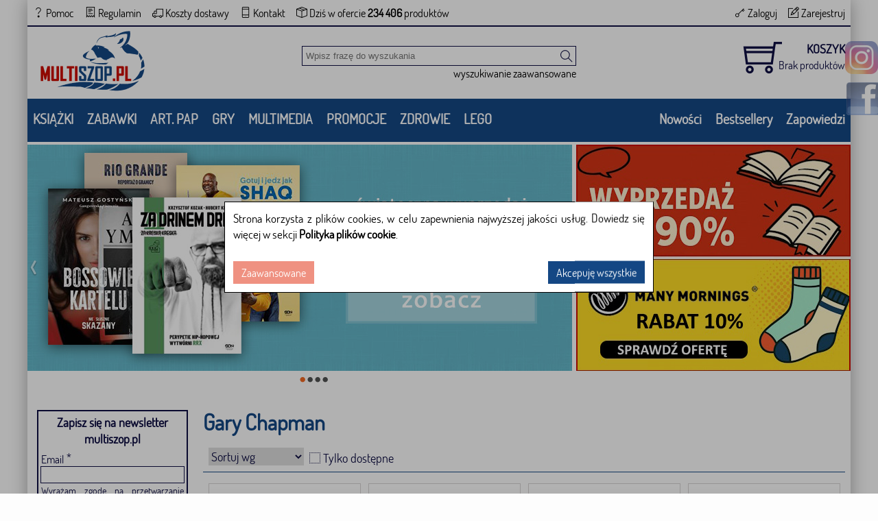

--- FILE ---
content_type: text/html; charset=utf-8
request_url: https://multiszop.pl/gary-chapman,f4704
body_size: 20456
content:
<!DOCTYPE html>
<html class="no-js" lang="pl">
<head>
    
    <!-- Google Tag Manager -->
    <script>
    (function (w, d, s, l, i) {
            w[l] = w[l] || []; w[l].push({
                'gtm.start':
                    new Date().getTime(), event: 'gtm.js'
            }); var f = d.getElementsByTagName(s)[0],
                j = d.createElement(s), dl = l != 'dataLayer' ? '&l=' + l : ''; j.async = true; j.src =
                    'https://www.googletagmanager.com/gtm.js?id=' + i + dl; f.parentNode.insertBefore(j, f);
        })(window, document, 'script', 'dataLayer', 'GTM-WCH2NZN');</script>
    <!-- End Google Tag Manager -->
    <!-- Google tag (gtag.js) -->
    
    <script>
        window.dataLayer = window.dataLayer || [];
        function gtag() { dataLayer.push(arguments); }
        gtag('js', new Date());
        gtag('config', 'GTM-WCH2NZN');
    </script>
    <!--Ceneo-->
    <script>
        (function (w, d, s, i, dl) {
            w._ceneo = w._ceneo || function () {
                w._ceneo.e = w._ceneo.e || []; w._ceneo.e.push(arguments);
            };
            w._ceneo.e = w._ceneo.e || []; dl = dl === undefined ? "dataLayer" : dl;
            const f = d.getElementsByTagName(s)[0], j = d.createElement(s);
            j.defer = true;
            j.src = "https://ssl.ceneo.pl/ct/v5/script.js?accountGuid=" + i + "&t=" +
                Date.now() + (dl ? "&dl=" + dl : ''); f.parentNode.insertBefore(j, f);
        })(window, document, "script", "2b89f8b5-bd1f-4efc-961b-8dd9dd60382c");</script>
    <!--Koniec Ceneo-->
    <meta http-equiv="content-type" content="text/html" charset="utf-8" />
    <meta http-equiv="Pragma" content="no-cache" />
    <title>Gary Chapman - Wszystkie książki autora | Multiszop.pl</title>
    <link href="/favicon.ico" rel="shortcut icon" type="image/x-icon" />
    <meta name="viewport" content="width=device-width" />
    <meta name="description" content="Tanie książki autora Gary Chapman do kupienia w księgarni Multiszop.pl. Sprawdź nowości i bestsellery w wyjątkowej promocji." />
    <link rel="preload" href="/Content/fonts.css" as="style" />
<link rel="preload" href="/Content/common.css" as="style" />
<link rel="preload" href="/Content/themify-icons.css" as="style" />
<link rel="preload" href="/Content/site.css" as="style" />

    
            <link rel="canonical" href="https://multiszop.pl/gary-chapman,f4704" />
                <meta name="robots" content="index, follow">

        
    <link href="/Content/fonts.css" rel="stylesheet"/>
<link href="/Content/common.css" rel="stylesheet"/>
<link href="/Content/themify-icons.css" rel="stylesheet"/>
<link href="/Content/site.css" rel="stylesheet"/>

    
    <link rel="preload" href="/Content/bootstrap.css" as="style" />
<link rel="preload" href="/Content/jquery.bxslider.css" as="style" />
<link rel="preload" href="/Content/multishop.paging.css" as="style" />
<link rel="preload" href="/Content/multishop.productCommon.css" as="style" />
<link rel="preload" href="/Content/multishop.productList.css" as="style" />
<link rel="preload" href="/Content/multishop.product.css" as="style" />
<link rel="preload" href="/Content/multishop.banner.css" as="style" />

    <link href="/Content/bootstrap.css" rel="stylesheet"/>
<link href="/Content/jquery.bxslider.css" rel="stylesheet"/>
<link href="/Content/multishop.paging.css" rel="stylesheet"/>
<link href="/Content/multishop.productCommon.css" rel="stylesheet"/>
<link href="/Content/multishop.productList.css" rel="stylesheet"/>
<link href="/Content/multishop.product.css" rel="stylesheet"/>
<link href="/Content/multishop.banner.css" rel="stylesheet"/>


    <script src="/Scripts/jquery-3.0.0.js" defer></script>
<script src="/Scripts/jquery-3.5.1.js" defer></script>

    <script src="/Scripts/jquery-ui-1.11.4.js" defer></script>
<script src="/Scripts/jquery-ui-1.12.1.js" defer></script>
<script src="/Scripts/extension.jquery.ui.js" defer></script>

    <script src="/Scripts/multishop.common.js" defer></script>
<script src="/Scripts/multishop.cookies.js" defer></script>

    
<script src="/Scripts/jquery.validate.js" defer></script>
<script src="/Scripts/jquery.validate.unobtrusive.js" defer></script>
<script src="/Scripts/extension.jquery.validate.js" defer></script>
<script src="/Scripts/jquery.unobtrusive-ajax.js" defer></script>
    <script src="/Scripts/bootstrap.js" defer></script>

    <script src="/Scripts/jquery.bxslider.js" defer></script>

    <script src="/Scripts/trunk8.js" defer></script>
<script src="/Scripts/multishop.productCommon.js" defer></script>
<script src="/Scripts/multishop.product.js" defer></script>


</head>
<body>
    <!-- Google Tag Manager (noscript) -->
    <noscript>
        <iframe src="https://www.googletagmanager.com/ns.html?id=GTM-WCH2NZN"
                height="0" width="0" style="display:none;visibility:hidden"></iframe>
    </noscript>
    <!-- End Google Tag Manager (noscript) -->
    

    <div class="bodyLayout">
        <div id="fb-root"></div>
        <div id="header">
            <div class="topMenu">
                <div class="topMenuItems">
                    <ul>
                        <li>
<a href='/informacje/faq' class="tagLink" >                                <span class="ti-help"></span>
                                <span class="footerItem">Pomoc</span>
</a>                        </li>
                        <li>
<a href='/informacje/regulamin' class="tagLink" >                                <span class="ti-receipt"></span>
                                <span>Regulamin</span>
</a>                        </li>
                        <li>
<a href='/koszty-wysylki?id=regulamin' class="tagLink" >                                <span class="ti-truck"></span>
                                <span>Koszty dostawy</span>
</a>                        </li>
                        <li>
<a href='/informacje/kontakt' class="tagLink" >                                <span class="ti-mobile"></span>
                                <span>Kontakt</span>
</a>                        </li>
                        <li>
                            <span class="ti-package"></span>
                            <span>
                                Dziś w ofercie
                                <span class="textBold">234 406</span> produkt&#243;w
                            </span>
                        </li>
                    </ul>
                </div>
                <div class="login">
    <ul>
        <li>
<a href='/konto/zaloguj' id="loginLink" rel="nofollow" onclick="ga('send', 'event', 'top', 'logowanie');" class="tagLink" >                <span class="ti-key"></span>
                <span>Zaloguj</span>
</a>        </li>
        <li>
<a href='/konto/zarejestruj' id="registerLink" rel="nofollow" onclick="ga('send', 'event', 'top', 'rejestracja');" class="tagLink" >                <span class="ti-pencil-alt"></span>
                <span>Zarejestruj</span>
</a>        </li>
    </ul>

                </div>
            </div>
            <div class="clear"></div>
        </div>
        <div class="clear"></div>
        <div class="floatMainBar">
            <div class="floatMainBarContent">
<a href='/' class="tagLink" >                    <div id="headerLogo"><img class="animation" src="/Content/Images/logo.png" alt="multiszop.pl" /></div>
</a>                <div id="shoppingCartInfo">

                </div>
                <div id="headerSearchProduct">

<form action="/" id="navigationForm" method="get">    <input type="hidden" name="catId" id="catId" />
    <input type="hidden" name="pageNo" id="pageNo" value="0" />
    <input type="hidden" name="flag" id="flag" />
    <input type="hidden" name="menuFilter" id="menuFilter" />
    <input type="hidden" name="featureValueId" id="featureValueId" value="4704" />
    <input type="hidden" name="sortingField" id="sortingField" />
    <input type="hidden" name="pageSize" id="pageSize" value="0" />
    <input type="hidden" name="available" id="available" value="false" />
    <div id="searchProduct">

        <div id="searchProductBasic">
            <input id="filter" name="filter" placeholder="Wpisz frazę do wyszukania" type="text" value="" />
            <button class="searchButton ti-search" type="submit" title="Szukaj" onclick="$('#catId').val(null); $('#pageNo').val(null); $('#featureValueId').val(null);"></button>
        </div>

        <div id="showAdvancedSearching" class="right linkButton showAdvancedSearching" onclick="changeAdvancedSearchingVisible();">
            wyszukiwanie zaawansowane
        </div>
        <div class="clear"></div>
        <div class="advancedSearchingLayout">
            <div class="advancedSearching">
                <div class="hideAdvancedSearching">
                    <div class="left windowTitle">Wyszukiwanie zaawansowane</div>
                    <div class="closeButton right ti-close" id="hideAdvancedSearching" onclick="setAdvancedSearchingVisible(false)"></div>
                    <div class="clear"></div>
                </div>
                <div>
                    <div><label for="Tytu_:">Tytuł:</label></div>
                    <div><input id="ProductNameFilter" name="ProductNameFilter" type="text" value="" /></div>
                </div>
                        <div>
                            <div><label for="Autor:">Autor:</label></div>
                            <div><input id="AS_Text_autor" name="AS_Text_autor" type="text" value="" /></div>
                        </div>
                        <div>
                            <div><label for="EAN:">EAN:</label></div>
                            <div><input id="AS_Text_kod_paskowy" name="AS_Text_kod_paskowy" type="text" value="" /></div>
                        </div>
                        <div>
                            <div><label for="ISBN:">ISBN:</label></div>
                            <div><input id="AS_Text_isbn" name="AS_Text_isbn" type="text" value="" /></div>
                        </div>
                        <div>
                            <div><label for="Wydawca:">Wydawca:</label></div>
                            <div><input id="AS_Text_wydawca" name="AS_Text_wydawca" type="text" value="" /></div>
                        </div>
                                                                        <div class="featureFlag">
<input id="AS_Flag_nowosc" name="AS_Flag_nowosc" type="checkbox" value="true" /><input name="AS_Flag_nowosc" type="hidden" value="false" />                            <label for="AS_Flag_nowosc">Nowość</label>
                        </div>
                        <div class="featureFlag">
<input id="AS_Flag_zapowiedz" name="AS_Flag_zapowiedz" type="checkbox" value="true" /><input name="AS_Flag_zapowiedz" type="hidden" value="false" />                            <label for="AS_Flag_zapowiedz">Zapowiedź</label>
                        </div>
                <div class="clear"></div>
                <div class="advancedSearchingFooter">

                    <button class="right" type="submit" onclick="$('#catId').val(null);$('#featureValueId').val(null);ga('send', 'event', 'top', 'szukaj-zaawansowane');">SZUKAJ</button>

<a href='/' class="tagLink" >                        <div class="left linkButton linkButtonTopMargin">Wyczyść filtr</div>
</a>                </div>
                <div class="clear"></div>
            </div>
        </div>
        

    </div>
</form>
                </div>
                <div class="clear"></div>
            </div>
        </div>
<div class="categoryMenu">
        <div class="categoryListContainer">
            <div class="rightCats">
                <div class="categoryMenuItem"><a href="/nowosci" onclick="ga(&#39;send&#39;, &#39;event&#39;, &#39;top&#39;, &#39;menu&#39;);">Nowości</a></div>
                <div class="categoryMenuItem"><a href="/bestsellery" onclick="ga(&#39;send&#39;, &#39;event&#39;, &#39;top&#39;, &#39;menu&#39;);">Bestsellery</a></div>
                <div class="categoryMenuItem"><a href="/zapowiedzi" onclick="ga(&#39;send&#39;, &#39;event&#39;, &#39;top&#39;, &#39;menu&#39;);">Zapowiedzi</a></div>

            </div>
            <div class="leftCats">
                        <div class="categoryMenuItemCollapse ti-plus" id="sc_25320"></div>
                        <div class="categoryMenuItem" id="sc_25320">KSIĄŻKI</div>
                        <div class="categoryList" name="sc_25320">
                            <div class="categoryListTitleBar">
                                <div class="right closeCategoryMenu closeButton ti-close linkButton"></div>
                                
                                <a href="#" class="textBold">
                                    <div class="mainCategoryTitle">KSIĄŻKI</div>
                                </a>
                            </div>
                            <div class="categoryListMenu">
                                <ul>
                                            <li>
                                                <a href="/albumy,c24480" class="">
                                                    Albumy
                                                </a>
                                            </li>
                                            <li>
                                                <a href="/beletrystyka,c24472" class="">
                                                    Beletrystyka
                                                </a>
                                            </li>
                                            <li>
                                                <a href="/biografie,c24476" class="">
                                                    Biografie
                                                </a>
                                            </li>
                                            <li>
                                                <a href="/dla-dzieci-i-mlodziezy,c24477" class="">
                                                    Dla dzieci i młodzieży
                                                </a>
                                            </li>
                                            <li>
                                                <a href="/edukacja,c24478" class="">
                                                    Edukacja
                                                </a>
                                            </li>
                                            <li>
                                                <a href="/ekonomia-i-biznes,c24479" class="">
                                                    Ekonomia i biznes
                                                </a>
                                            </li>
                                            <li>
                                                <a href="/ezoteryka,c24486" class="">
                                                    Ezoteryka
                                                </a>
                                            </li>
                                            <li>
                                                <a href="/historia,c24482" class="">
                                                    Historia
                                                </a>
                                            </li>
                                            <li>
                                                <a href="/informatyka,c24483" class="">
                                                    Informatyka
                                                </a>
                                            </li>
                                            <li>
                                                <a href="/kalendarze,c24492" class="">
                                                    Kalendarze
                                                </a>
                                            </li>
                                            <li>
                                                <a href="/komiksy,c24484" class="">
                                                    Komiksy
                                                </a>
                                            </li>
                                            <li>
                                                <a href="/kryminal-i-sensacja,c24485" class="">
                                                    Kryminał i sensacja
                                                </a>
                                            </li>
                                            <li>
                                                <a href="/kultura-i-sztuka,c24526" class="">
                                                    Kultura i sztuka
                                                </a>
                                            </li>
                                            <li>
                                                <a href="/literatura-faktu,c24488" class="">
                                                    Literatura faktu
                                                </a>
                                            </li>
                                            <li>
                                                <a href="/literatura-kobieca,c24487" class="">
                                                    Literatura kobieca
                                                </a>
                                            </li>
                                            <li>
                                                <a href="/literatura-piekna,c24527" class="">
                                                    Literatura piękna
                                                </a>
                                            </li>
                                            <li>
                                                <a href="/medycyna,c24489" class="">
                                                    Medycyna
                                                </a>
                                            </li>
                                            <li>
                                                <a href="/nauka-jezykow-obcych,c24490" class="">
                                                    Nauka język&#243;w obcych
                                                </a>
                                            </li>
                                            <li>
                                                <a href="/nauki-humanistyczne,c24491" class="">
                                                    Nauki humanistyczne
                                                </a>
                                            </li>
                                            <li>
                                                <a href="/nauki-przyrodnicze,c24493" class="">
                                                    Nauki przyrodnicze
                                                </a>
                                            </li>
                                            <li>
                                                <a href="/nauki-scisle,c24494" class="">
                                                    Nauki ścisłe
                                                </a>
                                            </li>
                                            <li>
                                                <a href="/podreczniki,c24528" class="">
                                                    Podręczniki
                                                </a>
                                            </li>
                                            <li>
                                                <a href="/poradniki,c24495" class="">
                                                    Poradniki
                                                </a>
                                            </li>
                                            <li>
                                                <a href="/prawo-i-administracja,c24496" class="">
                                                    Prawo i administracja
                                                </a>
                                            </li>
                                            <li>
                                                <a href="/przewodniki-i-podroze,c24498" class="">
                                                    Przewodniki i podr&#243;że
                                                </a>
                                            </li>
                                            <li>
                                                <a href="/psychologia,c24497" class="">
                                                    Psychologia
                                                </a>
                                            </li>
                                            <li>
                                                <a href="/religia,c24499" class="">
                                                    Religia
                                                </a>
                                            </li>
                                            <li>
                                                <a href="/sport,c24500" class="">
                                                    Sport
                                                </a>
                                            </li>
                                            <li>
                                                <a href="/technika,c24501" class="">
                                                    Technika
                                                </a>
                                            </li>
                                            <li>
                                                <a href="/zdrowie-i-uroda,c24502" class="">
                                                    Zdrowie i uroda
                                                </a>
                                            </li>
                                </ul>
                            </div>
                        </div>
                        <div class="categoryMenuItemCollapse ti-plus" id="sc_25321"></div>
                        <div class="categoryMenuItem" id="sc_25321">ZABAWKI</div>
                        <div class="categoryList" name="sc_25321">
                            <div class="categoryListTitleBar">
                                <div class="right closeCategoryMenu closeButton ti-close linkButton"></div>
                                
                                <a href="#" class="textBold">
                                    <div class="mainCategoryTitle">ZABAWKI</div>
                                </a>
                            </div>
                            <div class="categoryListMenu">
                                <ul>
                                            <li>
                                                <a href="/artykuly-dla-niemowlat,c25117" class="textBold">
                                                    Artykuły dla niemowląt
                                                </a>
                                            </li>
                                            <li>
                                                <a href="/baczki,c25105" class="">
                                                    Bączki
                                                </a>
                                            </li>
                                            <li>
                                                <a href="/bujaki-i-skoczki,c25106" class="">
                                                    Bujaki i skoczki
                                                </a>
                                            </li>
                                            <li>
                                                <a href="/ciagnijpchaj,c25108" class="">
                                                    Ciągnij / pchaj
                                                </a>
                                            </li>
                                            <li>
                                                <a href="/dla-niemowlaka,c25019" class="">
                                                    Dla niemowlaka
                                                </a>
                                            </li>
                                            <li>
                                                <a href="/grzechotki-i-gryzaki,c25109" class="">
                                                    Grzechotki i gryzaki
                                                </a>
                                            </li>
                                            <li>
                                                <a href="/karuzele-i-pozytywki,c25110" class="">
                                                    Karuzele i pozytywki
                                                </a>
                                            </li>
                                            <li>
                                                <a href="/maty-i-centra-zabaw,c25111" class="">
                                                    Maty i centra zabaw
                                                </a>
                                            </li>
                                            <li>
                                                <a href="/projektory-i-lampki,c25112" class="">
                                                    Projektory i lampki
                                                </a>
                                            </li>
                                            <li>
                                                <a href="https://multiszop.pl/sortery-i-piramidki,c25113" class="">
                                                    Sortery i piramidki
                                                </a>
                                            </li>
                                            <li>
                                                <a href="/zabawki,c25373" class="textBold">
                                                    Zabawki
                                                </a>
                                            </li>
                                            <li>
                                                <a href="/edukacyjne-i-kreatywne,c25018" class="">
                                                    Edukacyjne i kreatywne
                                                </a>
                                            </li>
                                            <li>
                                                <a href="/figurki,c25014" class="">
                                                    Figurki
                                                </a>
                                            </li>
                                            <li>
                                                <a href="/klocki,c25015" class="">
                                                    Klocki
                                                </a>
                                            </li>
                                            <li>
                                                <a href="/lalki,c25017" class="">
                                                    Lalki
                                                </a>
                                            </li>
                                            <li>
                                                <a href="/pojazdy,c25016" class="">
                                                    Pojazdy
                                                </a>
                                            </li>
                                            <li>
                                                <a href="/pluszaki-i-maskotki,c25012" class="">
                                                    Pluszaki i maskotki
                                                </a>
                                            </li>
                                            <li>
                                                <a href="/sport-i-rekreacja,c25013" class="">
                                                    Sport i rekreacja
                                                </a>
                                            </li>
                                            <li>
                                                <a href="/zabawa-w-dom,c25009" class="">
                                                    Zabawa w dom
                                                </a>
                                            </li>
                                            <li>
                                                <a href="/zabawki-drewniane,c25010" class="">
                                                    Zabawki drewniane
                                                </a>
                                            </li>
                                            <li>
                                                <a href="/puzzle,c24474" class="textBold">
                                                    Puzzle
                                                </a>
                                            </li>
                                            <li>
                                                <a href="/do-200-elementow,c24578" class="">
                                                    Do 200 element&#243;w
                                                </a>
                                            </li>
                                            <li>
                                                <a href="/do-200-elementow,c24578" class="">
                                                    201-500 element&#243;w
                                                </a>
                                            </li>
                                            <li>
                                                <a href="/5011000-elementow,c24580" class="">
                                                    501-1000 element&#243;w
                                                </a>
                                            </li>
                                            <li>
                                                <a href="/ponad-1000-elementow,c24583" class="">
                                                    Ponad 1000 element&#243;w
                                                </a>
                                            </li>
                                            <li>
                                                <a href="/puzzle-3d,c24581" class="">
                                                    Puzzle 3D
                                                </a>
                                            </li>
                                </ul>
                            </div>
                        </div>
                        <div class="categoryMenuItemCollapse ti-plus" id="sc_24475"></div>
                        <div class="categoryMenuItem" id="sc_24475">ART. PAP</div>
                        <div class="categoryList" name="sc_24475">
                            <div class="categoryListTitleBar">
                                <div class="right closeCategoryMenu closeButton ti-close linkButton"></div>
                                
                                <a href="#" class="">
                                    <div class="mainCategoryTitle">ART. PAP</div>
                                </a>
                            </div>
                            <div class="categoryListMenu">
                                <ul>
                                            <li>
                                                <a href="/artykuly-biurowe,c24584" class="textBold">
                                                    Artykuły biurowe
                                                </a>
                                            </li>
                                            <li>
                                                <a href="/artykuly-pismiennicze,c24592" class="">
                                                    Artykuły piśmiennicze
                                                </a>
                                            </li>
                                            <li>
                                                <a href="/bloczki-i-kartki-samoprzylepne,c25124" class="">
                                                    Bloczki i kartki samoprzylepne
                                                </a>
                                            </li>
                                            <li>
                                                <a href="/dziurkacze,c25118" class="">
                                                    Dziurkacze
                                                </a>
                                            </li>
                                            <li>
                                                <a href="/kalkulatory,c25119" class="">
                                                    Kalkulatory
                                                </a>
                                            </li>
                                            <li>
                                                <a href="/nozyczki-i-nozyki,c25120" class="">
                                                    Nożyczki i nożyki
                                                </a>
                                            </li>
                                            <li>
                                                <a href="/skoroszyty,c25127" class="">
                                                    Skoroszyty
                                                </a>
                                            </li>
                                            <li>
                                                <a href="/teczki,c25128" class="">
                                                    Teczki
                                                </a>
                                            </li>
                                            <li>
                                                <a href="/wizytowniki,c25129" class="">
                                                    Wizytowniki
                                                </a>
                                            </li>
                                            <li>
                                                <a href="/zszywacze,c25122" class="">
                                                    Zszywacze
                                                </a>
                                            </li>
                                            <li>
                                                <a href="/artykuly-szkolne,c24585" class="textBold">
                                                    Artykuły szkolne
                                                </a>
                                            </li>
                                            <li>
                                                <a href="/akcesoria-szkolne,c25130" class="">
                                                    Akcesoria szkolne
                                                </a>
                                            </li>
                                            <li>
                                                <a href="/modelowanie,c25132" class="">
                                                    Modelowanie
                                                </a>
                                            </li>
                                            <li>
                                                <a href="/notatniki-i-zeszyty,c24586" class="">
                                                    Notatniki i zeszyty
                                                </a>
                                            </li>
                                            <li>
                                                <a href="/piorniki,c24587" class="">
                                                    Pi&#243;rniki
                                                </a>
                                            </li>
                                            <li>
                                                <a href="/plecaki-i-torby,c24588" class="">
                                                    Plecaki i torby
                                                </a>
                                            </li>
                                            <li>
                                                <a href="/pojemniki-na-sniadanie,c25133" class="">
                                                    Pojemniki na śniadanie
                                                </a>
                                            </li>
                                            <li>
                                                <a href="/pomoce-naukowe,c24593" class="">
                                                    Pomoce naukowe
                                                </a>
                                            </li>
                                            <li>
                                                <a href="/przybory-matematyczne,c25134" class="">
                                                    Przybory matematyczne
                                                </a>
                                            </li>
                                            <li>
                                                <a href="/przybory-rysunkowe,c24589" class="">
                                                    Przybory rysunkowe
                                                </a>
                                            </li>
                                            <li>
                                                <a href="/upominki-i-gadzety,c24540" class="textBold">
                                                    Upominki i gadżety
                                                </a>
                                            </li>
                                            <li>
                                                <a href="/akcesoria-do-ksiazek,c25232" class="">
                                                    Akcesoria do książek
                                                </a>
                                            </li>
                                            <li>
                                                <a href="/artykuly-balowe,c25233" class="">
                                                    Artykuły balowe
                                                </a>
                                            </li>
                                            <li>
                                                <a href="/breloki-i-zawieszki,c25234" class="">
                                                    Breloki i zawieszki
                                                </a>
                                            </li>
                                            <li>
                                                <a href="/drobiazgi-roznosci,c25236" class="">
                                                    Drobiazgi, r&#243;żności
                                                </a>
                                            </li>
                                            <li>
                                                <a href="/kubki,c25235" class="">
                                                    Kubki
                                                </a>
                                            </li>
                                            <li>
                                                <a href="/oferta-swiateczna,c25237" class="">
                                                    Oferta Świąteczna
                                                </a>
                                            </li>
                                            <li>
                                                <a href="/papeteria-kartki-i-naklejki,c24590" class="">
                                                    Papeteria, kartki i naklejki
                                                </a>
                                            </li>
                                            <li>
                                                <a href="https://multiszop.pl/skarpetki,c25528" class="">
                                                    Skarpetki Many Mornings
                                                </a>
                                            </li>
                                            <li>
                                                <a href="/upominki,c25228" class="">
                                                    Upominki
                                                </a>
                                            </li>
                                </ul>
                            </div>
                        </div>
                        <div class="categoryMenuItemCollapse ti-plus" id="sc_24473"></div>
                        <div class="categoryMenuItem" id="sc_24473">GRY</div>
                        <div class="categoryList" name="sc_24473">
                            <div class="categoryListTitleBar">
                                <div class="right closeCategoryMenu closeButton ti-close linkButton"></div>
                                
                                <a href="#" class="textBold">
                                    <div class="mainCategoryTitle">GRY</div>
                                </a>
                            </div>
                            <div class="categoryListMenu">
                                <ul>
                                            <li>
                                                <a href="/akcesoria-do-gier,c24577" class="">
                                                    Akcesoria do gier
                                                </a>
                                            </li>
                                            <li>
                                                <a href="/bierki,c25289" class="">
                                                    Bierki
                                                </a>
                                            </li>
                                            <li>
                                                <a href="/chinczyk,c25290" class="">
                                                    Chińczyk
                                                </a>
                                            </li>
                                            <li>
                                                <a href="/dla-dzieci-i-familijne,c24573" class="">
                                                    Dla dzieci i familijne
                                                </a>
                                            </li>
                                            <li>
                                                <a href="/dla-mlodziezy,c25292" class="">
                                                    Dla młodzieży
                                                </a>
                                            </li>
                                            <li>
                                                <a href="/dodatki-do-gier,c25293" class="">
                                                    Dodatki do gier
                                                </a>
                                            </li>
                                            <li>
                                                <a href="/domino,c25294" class="">
                                                    Domino
                                                </a>
                                            </li>
                                            <li>
                                                <a href="/edukacyjne,c25295" class="">
                                                    Edukacyjne
                                                </a>
                                            </li>
                                            <li>
                                                <a href="/jezykowe,c25296" class="">
                                                    Językowe
                                                </a>
                                            </li>
                                            <li>
                                                <a href="/karciane,c24571" class="">
                                                    Karciane 
                                                </a>
                                            </li>
                                            <li>
                                                <a href="/memo,c25299" class="">
                                                    Memo
                                                </a>
                                            </li>
                                            <li>
                                                <a href="/pamieciowe-i-logiczne,c24574" class="">
                                                    Pamięciowe i logiczne
                                                </a>
                                            </li>
                                            <li>
                                                <a href="/planszowe,c25300" class="">
                                                    Planszowe
                                                </a>
                                            </li>
                                            <li>
                                                <a href="/poker,c25301" class="">
                                                    Poker
                                                </a>
                                            </li>
                                            <li>
                                                <a href="/strategiczne-i-ekonomiczne,c24575" class="">
                                                    Strategiczne i ekonomiczne
                                                </a>
                                            </li>
                                            <li>
                                                <a href="/szachy-i-warcaby,c25302" class="">
                                                    Szachy i warcaby
                                                </a>
                                            </li>
                                            <li>
                                                <a href="/towarzyskie-i-imprezowe,c24576" class="">
                                                    Towarzyskie i imprezowe
                                                </a>
                                            </li>
                                            <li>
                                                <a href="/zestawy,c25304" class="">
                                                    Zestawy
                                                </a>
                                            </li>
                                            <li>
                                                <a href="/zrecznosciowe,c24572" class="">
                                                    Zręcznościowe
                                                </a>
                                            </li>
                                            <li>
                                                <a href="/gry-komputerowe,c24525" class="">
                                                    Gry komputerowe
                                                </a>
                                            </li>
                                </ul>
                            </div>
                        </div>
                        <div class="categoryMenuItemCollapse ti-plus" id="sc_25322"></div>
                        <div class="categoryMenuItem" id="sc_25322">MULTIMEDIA</div>
                        <div class="categoryList" name="sc_25322">
                            <div class="categoryListTitleBar">
                                <div class="right closeCategoryMenu closeButton ti-close linkButton"></div>
                                
                                <a href="#" class="textBold">
                                    <div class="mainCategoryTitle">MULTIMEDIA</div>
                                </a>
                            </div>
                            <div class="categoryListMenu">
                                <ul>
                                            <li>
                                                <a href="/audiobooki,c24481" class="textBold">
                                                    Audiobooki
                                                </a>
                                            </li>
                                            <li>
                                                <a href="/beletrystyka,c24560" class="">
                                                    Beletrystyka
                                                </a>
                                            </li>
                                            <li>
                                                <a href="/biografie-i-wspomnienia,c24561" class="">
                                                    Biografie i wspomnienia
                                                </a>
                                            </li>
                                            <li>
                                                <a href="/dla-dzieci-i-mlodziezy,c24562" class="">
                                                    Dla dzieci i młodzieży
                                                </a>
                                            </li>
                                            <li>
                                                <a href="/fantastyka,c24563" class="">
                                                    Fantastyka
                                                </a>
                                            </li>
                                            <li>
                                                <a href="/filozofia-i-religia,c24564" class="">
                                                    Filozofia i religia
                                                </a>
                                            </li>
                                            <li>
                                                <a href="/historia,c24565" class="">
                                                    Historia
                                                </a>
                                            </li>
                                            <li>
                                                <a href="/literatura-faktu-i-reportaz,c24566" class="">
                                                    Literatura faktu i reportaż
                                                </a>
                                            </li>
                                            <li>
                                                <a href="/poradniki,c24567" class="">
                                                    Poradniki
                                                </a>
                                            </li>
                                            <li>
                                                <a href="/sensacja-i-kryminal,c24568" class="">
                                                    Sensacja i kryminał
                                                </a>
                                            </li>
                                            <li>
                                                <a href="/filmy-dvd-bd,c24522" class="textBold">
                                                    Filmy DVD/BD
                                                </a>
                                            </li>
                                            <li>
                                                <a href="/animowane,c25239" class="">
                                                    Animowane
                                                </a>
                                            </li>
                                            <li>
                                                <a href="/biograficzne,c25240" class="">
                                                    Biograficzne
                                                </a>
                                            </li>
                                            <li>
                                                <a href="/fantasy,c25246" class="">
                                                    Fantasy
                                                </a>
                                            </li>
                                            <li>
                                                <a href="/horrory,c25248" class="">
                                                    Horrory
                                                </a>
                                            </li>
                                            <li>
                                                <a href="/komedie,c25252" class="">
                                                    Komedie
                                                </a>
                                            </li>
                                            <li>
                                                <a href="/romanse,c25259" class="">
                                                    Romanse
                                                </a>
                                            </li>
                                            <li>
                                                <a href="/science-fiction,c25260" class="">
                                                    Science Fiction
                                                </a>
                                            </li>
                                            <li>
                                                <a href="/sensacyjnekino-akcji,c25261" class="">
                                                    Sensacyjne / kino akcji
                                                </a>
                                            </li>
                                            <li>
                                                <a href="/thrillery,c25263" class="">
                                                    Thrillery
                                                </a>
                                            </li>
                                            <li>
                                                <a href="/muzyka-cd,c24524" class="textBold">
                                                    Muzyka CD
                                                </a>
                                            </li>
                                            <li>
                                                <a href="/alternatywna,c25266" class="">
                                                    Alternatywna
                                                </a>
                                            </li>
                                            <li>
                                                <a href="/blues,c25267" class="">
                                                    Blues
                                                </a>
                                            </li>
                                            <li>
                                                <a href="/dla-dzieci,c25270" class="">
                                                    Dla dzieci
                                                </a>
                                            </li>
                                            <li>
                                                <a href="/jazz,c25276" class="">
                                                    Jazz
                                                </a>
                                            </li>
                                            <li>
                                                <a href="/klasyczna,c25278" class="">
                                                    Klasyczna
                                                </a>
                                            </li>
                                            <li>
                                                <a href="/piosenka-aktorska-i-poetycka,c25279" class="">
                                                    Piosenka aktorska i poetycka
                                                </a>
                                            </li>
                                            <li>
                                                <a href="/pop,c25287" class="">
                                                    Pop
                                                </a>
                                            </li>
                                            <li>
                                                <a href="/rock,c25282" class="">
                                                    Rock
                                                </a>
                                            </li>
                                            <li>
                                                <a href="/swiateczna-i-koledy,c25285" class="">
                                                    Świąteczna i kolędy
                                                </a>
                                            </li>
                                            <li>
                                                <a href="https://multiszop.pl/akcesoria-gsm,c27117" class="">
                                                    Akcesoria GSM
                                                </a>
                                            </li>
                                            <li>
                                                <a href="https://multiszop.pl/glosniki,c27180" class="">
                                                    Głośniki
                                                </a>
                                            </li>
                                            <li>
                                                <a href="https://multiszop.pl/kable-i-adaptery,c27145" class="">
                                                    Kable i adaptery
                                                </a>
                                            </li>
                                            <li>
                                                <a href="https://multiszop.pl/klawiatury,c27184" class="">
                                                    Klawiatury
                                                </a>
                                            </li>
                                            <li>
                                                <a href="https://multiszop.pl/myszy,c27186" class="">
                                                    Myszy
                                                </a>
                                            </li>
                                            <li>
                                                <a href="https://multiszop.pl/sluchawki,c27189" class="">
                                                    Słuchawki
                                                </a>
                                            </li>
                                </ul>
                            </div>
                        </div>
                        <div class="categoryMenuItemCollapse ti-plus" id="sc_25441"></div>
                        <div class="categoryMenuItem" id="sc_25441">PROMOCJE</div>
                        <div class="categoryList" name="sc_25441">
                            <div class="categoryListTitleBar">
                                <div class="right closeCategoryMenu closeButton ti-close linkButton"></div>
                                
                                <a href="#" class="textBold">
                                    <div class="mainCategoryTitle">PROMOCJE</div>
                                </a>
                            </div>
                            <div class="categoryListMenu">
                                <ul>
                                            <li>
                                                <a href="https://multiszop.pl/skarpetki,c25528" class="">
                                                    Many Mornings -10%
                                                </a>
                                            </li>
                                            <li>
                                                <a href="/ksiazki-po-5-zl,c28083" class="textBold">
                                                    Książki po 5 zł
                                                </a>
                                            </li>
                                            <li>
                                                <a href="/czuczu-na-prezent,c28061" class="">
                                                    CzuCzu na prezent %
                                                </a>
                                            </li>
                                            <li>
                                                <a href="/oferta-tygodnia,c24512" class="">
                                                    Wydawnictwo Znak %
                                                </a>
                                            </li>
                                            <li>
                                                <a href="/wyprzedaz,c24507" class="textBold">
                                                    WYPRZEDAŻ DO -90%
                                                </a>
                                            </li>
                                </ul>
                            </div>
                        </div>
                        <div class="categoryMenuItemCollapse ti-plus" id="sc_25539"></div>
                        <div class="categoryMenuItem" id="sc_25539">ZDROWIE</div>
                        <div class="categoryList" name="sc_25539">
                            <div class="categoryListTitleBar">
                                <div class="right closeCategoryMenu closeButton ti-close linkButton"></div>
                                
                                <a href="#" class="textBold">
                                    <div class="mainCategoryTitle">ZDROWIE</div>
                                </a>
                            </div>
                            <div class="categoryListMenu">
                                <ul>
                                            <li>
                                                <a href="/aromaterapia,c26080" class="">
                                                    Aromaterapia
                                                </a>
                                            </li>
                                            <li>
                                                <a href="/herbaty-i-kawy,c25544" class="">
                                                    Kawa i herbata
                                                </a>
                                            </li>
                                            <li>
                                                <a href="/koloidy-i-mineraly,c26087" class="">
                                                    Koloidy i minerały
                                                </a>
                                            </li>
                                            <li>
                                                <a href="/kosmetyki-naturalne,c25548" class="">
                                                    Kosmetyki naturalne
                                                </a>
                                            </li>
                                            <li>
                                                <a href="/masci-i-zele,c25543" class="">
                                                    Maści i żele
                                                </a>
                                            </li>
                                            <li>
                                                <a href="/mydlarnia,c25549" class="">
                                                    Mydlarnia
                                                </a>
                                            </li>
                                            <li>
                                                <a href="/obuwie-zdrowotne,c25551" class="">
                                                    Obuwie zdrowotne
                                                </a>
                                            </li>
                                            <li>
                                                <a href="/odczynniki-chemiczne,c26115" class="">
                                                    Odczynniki chemiczne
                                                </a>
                                            </li>
                                            <li>
                                                <a href="/pasieka,c26116" class="">
                                                    Pasieka
                                                </a>
                                            </li>
                                            <li>
                                                <a href="/produkty-miedziane,c26118" class="">
                                                    Produkty miedziane
                                                </a>
                                            </li>
                                            <li>
                                                <a href="/suplementy-diety,c25540" class="">
                                                    Suplementy diety
                                                </a>
                                            </li>
                                            <li>
                                                <a href="https://multiszop.pl/swiece,c25592" class="">
                                                    Świece naturalne
                                                </a>
                                            </li>
                                            <li>
                                                <a href="/masla-i-pasty,c25610" class="">
                                                    Zdrowa żywność
                                                </a>
                                            </li>
                                            <li>
                                                <a href="/ziololecznictwo,c25576" class="">
                                                    Ziołolecznictwo
                                                </a>
                                            </li>
                                            <li>
                                                <a href="/okazje-cenowe,c26182" class="">
                                                    Okazje cenowe
                                                </a>
                                            </li>
                                </ul>
                            </div>
                        </div>
                        <a href="https://multiszop.pl/klocki-lego,c25079" class="textBold">
                            <div class="categoryMenuItem" id="sc_27978">LEGO</div>
                        </a>
            </div>
        </div>
</div>

            <div>
                
    <div class="mainPageBannerContainer">
        <div class="leftBannerContainer">
            <div class="bannerAboveProductList">
                <div class="bannerSlider" style="max-width:794px">
                        <div id="banner_7" class="carousel lazyCarousel slide" data-ride="carousel">
                            
                            <div class="carousel-inner" role="listbox">
                                    <div class="item active">
                                            <a href="https://multiszop.pl/ksiazki-po-5-zl,c28083">
                                                <img  data-src="https://multiszop.pl/Banners/c3d58cb8-4748-4bb2-82da-9c51018bafc6-639015702028807185.jpg" src="https://multiszop.pl/Banners/c3d58cb8-4748-4bb2-82da-9c51018bafc6-639015702028807185.jpg" alt="książki po 5 zł" />
                                            </a>
                                    </div>
                                    <div class="item">
                                            <a href="https://multiszop.pl/lego-r-super-mario-72046-tbd-super-mario,p1037327">
                                                <img  data-src="https://multiszop.pl/Banners/7cd4b4cd-0f64-49e8-aec6-885e5f0e09db-638995814621746642.jpg" src="/Content/Images/blank.png" alt="Lego gameboy" />
                                            </a>
                                    </div>
                                    <div class="item">
                                            <a href="https://multiszop.pl/wolters-kluwer-polska,f181683">
                                                <img  data-src="https://multiszop.pl/Banners/736f4b61-f210-4542-8c44-6b8666f02201-638832661817294099.jpg" src="/Content/Images/blank.png" alt="Wolters kluwer wydawnictwao" />
                                            </a>
                                    </div>
                                    <div class="item">
                                            <a href="/smart-games,c27972">
                                                <img  data-src="https://multiszop.pl/Banners/e0c00594-47f9-48bf-89ec-5cb71340b9a3-638780597029813950.png" src="/Content/Images/blank.png" alt="Smart Games" />
                                            </a>
                                    </div>
                            </div>
                            <a class="left carousel-control" href="#banner_7" role="button" data-slide="prev">
                                <span class="sr-only">&lsaquo;</span>
                            </a>
                            <a class="right carousel-control" href="#banner_7" role="button" data-slide="next">
                                <span class="sr-only">&rsaquo;</span>
                            </a>
                            <ol class="carousel-indicators">
                                    <li class="active" data-target="#banner_7" data-slide-to="0" class=&quot;active&quot;></li>
                                    <li class="" data-target="#banner_7" data-slide-to="1" ></li>
                                    <li class="" data-target="#banner_7" data-slide-to="2" ></li>
                                    <li class="" data-target="#banner_7" data-slide-to="3" ></li>
                            </ol>
                        </div>
                </div>
            </div>

        </div>
        <div class="centerBannerContainer"></div>

        <div class="rightBannerContainer">
            <div class="bannerAboveProductListRightTop">
                <div class="bannerSlider" style="max-width:400px">
                            <a href="https://multiszop.pl/wyprzedaz,c24507">
                                <img class="lazy" src="/Content/Images/blank.png" data-src="https://multiszop.pl/Banners/9e9316a5-2c2e-4b93-8890-d1962f2d6af9-638881832413020275.jpg" alt="wyprzedaż do-90% BANNER" style="max-width:100%" />
                            </a>
                </div>
            </div>

            <div class="bannerAboveProductListRightBottom">
                <div class="bannerSlider" style="max-width:400px">
                            <a href="https://multiszop.pl/skarpetki,c25528">
                                <img class="lazy" src="/Content/Images/blank.png" data-src="https://multiszop.pl/Banners/8f4ab4c2-8020-4fae-80fe-6692f7d1a286-638881839897498336.jpg" alt="BANNER many mornings -10%" style="max-width:100%" />
                            </a>
                </div>
            </div>

        </div>
        <div class="clear"></div>
    </div>

            </div>
        <div id="body">
                <div id="leftColumn">
                    <div id="leftColumnContent">
                        
        <div class="leftColumnClose textButton ti-close" onclick="$('#leftColumn').hide();"></div>


        <div class="clear"></div>
        <div id="newsletterPopup">
<div id="subscribeNewsletter">

    <div class="subscribeNewsletterHead">Zapisz się na newsletter multiszop.pl</div>


    <div class="clear"></div>
    <div id="subscribeNewsletterContent">
<form action="/Account/SubscribeNewsletterPopup" data-ajax="true" data-ajax-loading="#subscribeNewsletterOverlay" data-ajax-method="Post" data-ajax-mode="replace" data-ajax-update="#subscribeNewsletterContent" id="form0" method="post"><input name="__RequestVerificationToken" type="hidden" value="ricjhv0gx2N9s9WSX_XxA2CjmT3XjTdCfS_JsfwiihqRFcIyiE7Ax3-dtQpKRrQSfNH-OkX2kEVQM0r72KWZuJeGJz4wP6flLgeDrXbJnVw1" />            <div>
                <div class="field"><div class="fieldLabel"><label for="Email">Email</label><span class="requiredField"></span></div><div class="fieldTextBox"><div class="subDiv1"><input data-val="true" data-val-length="Pole &#39;Email&#39; musi być ciągiem o maksymalnej długości 500." data-val-length-max="500" data-val-regex="Podany e-mail jest nieprawidłowy" data-val-regex-pattern="[A-Za-z0-9._%+-]+@[A-Za-z0-9.-]+\.[A-Za-z]{2,}$" data-val-required="Pole &#39;Email&#39; jest wymagane." id="Email" name="Email" type="text" value="" /></div></div><div class="fieldValidator"><span class="field-validation-valid" data-valmsg-for="Email" data-valmsg-replace="true"></span></div></div>
                <div class="newsletterApprovement">
                        Wyrażam zgodę na przetwarzanie danych osobowych zgodnie z <a class="textBold" href="/informacje/prywatnosc">Polityką prywatności</a> oraz na otrzymywanie drogą elektroniczną informacji handlowej od ESSE Sp. z o.o. z siedzibą w Łodzi. Więcej informacji znajdziesz w <a class="textBold" href="/informacje/regulamin-newsletter">Regulaminie Newslettera</a>. Administratorem Twoich danych osobowych jest spółka ESSE sp. z o.o. z siedzibą w Łodzi.
                </div>
                <div class="rollUp linkButton"><span class="ti-arrow-down"></span>rozwiń<span class="ti-arrow-down"></span></div>
            </div>
            <div class="captchaContainer">
                <script type="text/javascript" src="//www.google.com/recaptcha/api.js" async>

</script><div class="g-recaptcha" data-sitekey="6Lf4FisUAAAAAGDkuGdE_TBgJHoRJl8SLstykF0T" data-theme="light" data-type="image">

</div>
                <span class="field-validation-valid" data-valmsg-for="ReCaptcha" data-valmsg-replace="true"></span>
            </div>
            <div class="saveSubscribeNewsletter">
                <button type="submit">
                    ZAPISZ
                </button>
            </div>
</form>    </div>
</div>

        </div>
        <div class="leftBottomBanner">

        </div>
    
                    </div>
                </div>
            <div id="centerColumn">
                <div id="centerColumnContent">
                    
    <input type="hidden" id="pageNo" value="0" />
    <input type="hidden" id="catId" />
        <h1 class="menuTitle">Gary Chapman</h1>
    <div class="filterBar">
        <div class="sorting">
            <select id="SortingField" name="SortingField" onchange="setSortingField();"><option value="">Sortuj wg</option>
<option value="Name_Asc">Nazwa/Tytuł A-Z</option>
<option value="Name_Desc">Nazwa/Tytuł Z-A</option>
<option value="Price_Asc">Cena rosnąco</option>
<option value="Price_Desc">Cena malejąco</option>
<option value="CreateDate_Desc">Od najnowszych</option>
<option value="CreateDate_Asc">Od najstarszych</option>
</select>
        </div>
        <div class="menuItem linkButton " onclick="setAvailable();">
            <span class="ti-layout-sidebar-none"></span><h2>Tylko dostępne</h2>
        </div>
                <div class="clear"></div>
    </div>
        <div id="productList">

    <div class="productContainer slide sliderContainer">
        <div class="productContainerHeader">

        </div>
        <div class="productContainerDataFlags">
                                                                    </div>
        <div class="productContainerFooter">
        </div>
        <a href="/bog-mowi-twoim-jezykiem-milosci-chapman-gary,p997791">
            <div class="productContainerPhoto">
                    <img class="lazy" src="/Content/Images/blank.png" data-src="https://multiszop.pl/Photos/9/MEDIUM/000079/bog-mowi-twoim-jezykiem-milosci.jpg" alt="Okładka książki B&#243;g m&#243;wi twoim językiem miłości.." title="B&#243;g m&#243;wi twoim językiem miłości... Autor: Gary Chapman. Multiszop.pl" />
            </div>
            <div class="clear"></div>
        </a>

        <div class="productContainerData">
            <div class="productContainerDataAuthor">
                            <a class="linkButton" href="/gary-chapman,f4704" title="Inne pozycje tego autora">Gary Chapman</a>
            </div>
            <div class="productContainerDataName">
                <a href="/bog-mowi-twoim-jezykiem-milosci-chapman-gary,p997791">
                    <div class="linkButton">B&#243;g m&#243;wi twoim językiem miłości..</div>
                </a>
            </div>
            <div class="productContainerDataPrice">
                <div class="productContainerDataFinalPrice">56,06<span> zł</span></div>
                    <div class="productContainerDataBasePrice">65,00 zł</div>
                    <div class="productContainerDataDiscount">14<span>%</span></div>
                    <div class="omnibusPrice">
                            Najniższa cena z ostatnich 30 dni: <span>38,81</span>&nbsp;zł
                    </div>

            </div>

            <div class="productContainerAvailability">
                    wysyłka: <span>48h</span>

            </div>

            <div class="addToCartButtonContainer">
                    <div id="productContainerDataAddToCart_997791" class="productContainerDataAddToCart">
                            <div class="productContainerDataAddedToCart">
                            </div>
                        <div class="productContainerDataAddToCartButton" onclick="addToShoppingCartCategory('/ShoppingCart/AddToCartInBackgroundWithShoppingCart', 997791, 56.06000, false, false);" title="Dodaj do koszyka">
                            <span class="ti-shopping-cart-full"></span>Do koszyka
                        </div>
                    </div>
            </div>
        </div>
        <div class="clear"></div>
    </div>
    <div class="productContainer slide sliderContainer">
        <div class="productContainerHeader">

        </div>
        <div class="productContainerDataFlags">
                                                                    </div>
        <div class="productContainerFooter">
        </div>
        <a href="/5-jezykow-milosci-dla-singli-wyd-2024-gary-chapman,p994835">
            <div class="productContainerPhoto">
                    <img class="lazy" src="/Content/Images/blank.png" data-src="https://multiszop.pl/Photos/9/MEDIUM/000079/5-jezykow-milosci-dla-singli-wyd-2024.jpg" alt="Okładka książki 5 język&#243;w miłości dla singli wyd. 2024" title="5 język&#243;w miłości dla singli wyd. 2024. Autor: Gary Chapman. Multiszop.pl" />
            </div>
            <div class="clear"></div>
        </a>

        <div class="productContainerData">
            <div class="productContainerDataAuthor">
                            <a class="linkButton" href="/gary-chapman,f4704" title="Inne pozycje tego autora">Gary Chapman</a>
            </div>
            <div class="productContainerDataName">
                <a href="/5-jezykow-milosci-dla-singli-wyd-2024-gary-chapman,p994835">
                    <div class="linkButton">5 język&#243;w miłości dla singli wyd. 2024</div>
                </a>
            </div>
            <div class="productContainerDataPrice">
                <div class="productContainerDataFinalPrice">35,42<span> zł</span></div>
                    <div class="productContainerDataBasePrice">49,90 zł</div>
                    <div class="productContainerDataDiscount">29<span>%</span></div>
                    <div class="omnibusPrice">
                            Najniższa cena z ostatnich 30 dni: <span>35,32</span>&nbsp;zł
                    </div>

            </div>

            <div class="productContainerAvailability">
                    wysyłka: <span>48h</span>

            </div>

            <div class="addToCartButtonContainer">
                    <div id="productContainerDataAddToCart_994835" class="productContainerDataAddToCart">
                            <div class="productContainerDataAddedToCart">
                            </div>
                        <div class="productContainerDataAddToCartButton" onclick="addToShoppingCartCategory('/ShoppingCart/AddToCartInBackgroundWithShoppingCart', 994835, 35.42000, false, false);" title="Dodaj do koszyka">
                            <span class="ti-shopping-cart-full"></span>Do koszyka
                        </div>
                    </div>
            </div>
        </div>
        <div class="clear"></div>
    </div>
    <div class="productContainer slide sliderContainer">
        <div class="productContainerHeader">

        </div>
        <div class="productContainerDataFlags">
                                                                    </div>
        <div class="productContainerFooter">
        </div>
        <a href="/5-jezykow-milosci-dla-mezczyzn-gary-chapman,p986325">
            <div class="productContainerPhoto">
                    <img class="lazy" src="/Content/Images/blank.png" data-src="https://multiszop.pl/Photos/9/MEDIUM/000079/5-jezykow-milosci-dla-mezczyzn.jpg" alt="Okładka książki 5 język&#243;w miłości dla mężczyzn" title="5 język&#243;w miłości dla mężczyzn. Autor: Gary Chapman. Multiszop.pl" />
            </div>
            <div class="clear"></div>
        </a>

        <div class="productContainerData">
            <div class="productContainerDataAuthor">
                            <a class="linkButton" href="/gary-chapman,f4704" title="Inne pozycje tego autora">Gary Chapman</a>
            </div>
            <div class="productContainerDataName">
                <a href="/5-jezykow-milosci-dla-mezczyzn-gary-chapman,p986325">
                    <div class="linkButton">5 język&#243;w miłości dla mężczyzn</div>
                </a>
            </div>
            <div class="productContainerDataPrice">
                <div class="productContainerDataFinalPrice">35,42<span> zł</span></div>
                    <div class="productContainerDataBasePrice">49,90 zł</div>
                    <div class="productContainerDataDiscount">29<span>%</span></div>
                    <div class="omnibusPrice">
                            Najniższa cena z ostatnich 30 dni: <span>35,32</span>&nbsp;zł
                    </div>

            </div>

            <div class="productContainerAvailability">
                    wysyłka: <span>48h</span>

            </div>

            <div class="addToCartButtonContainer">
                    <div id="productContainerDataAddToCart_986325" class="productContainerDataAddToCart">
                            <div class="productContainerDataAddedToCart">
                            </div>
                        <div class="productContainerDataAddToCartButton" onclick="addToShoppingCartCategory('/ShoppingCart/AddToCartInBackgroundWithShoppingCart', 986325, 35.42000, false, false);" title="Dodaj do koszyka">
                            <span class="ti-shopping-cart-full"></span>Do koszyka
                        </div>
                    </div>
            </div>
        </div>
        <div class="clear"></div>
    </div>
    <div class="productContainer slide sliderContainer">
        <div class="productContainerHeader">

        </div>
        <div class="productContainerDataFlags">
                                                                    </div>
        <div class="productContainerFooter">
        </div>
        <a href="/5-jezykow-milosci-tajemnica-milosci-na-cale-zycie-wyd-3-gary-chapman,p870608">
            <div class="productContainerPhoto">
                    <img class="lazy" src="/Content/Images/blank.png" data-src="https://multiszop.pl/Photos/9/MEDIUM/000079/5-jezykow-milosci-tajemnica-milosci-na-cale-zycie-wyd-3.jpg" alt="Okładka książki 5 język&#243;w miłości. Tajemnica miłości na całe życie wyd. 3" title="5 język&#243;w miłości. Tajemnica miłości na całe życie wyd. 3. Autor: Gary Chapman. Multiszop.pl" />
            </div>
            <div class="clear"></div>
        </a>

        <div class="productContainerData">
            <div class="productContainerDataAuthor">
                            <a class="linkButton" href="/gary-chapman,f4704" title="Inne pozycje tego autora">Gary Chapman</a>
            </div>
            <div class="productContainerDataName">
                <a href="/5-jezykow-milosci-tajemnica-milosci-na-cale-zycie-wyd-3-gary-chapman,p870608">
                    <div class="linkButton">5 język&#243;w miłości. Tajemnica miłości na całe życie wyd. 3</div>
                </a>
            </div>
            <div class="productContainerDataPrice">
                <div class="productContainerDataFinalPrice">38,98<span> zł</span></div>
                    <div class="productContainerDataBasePrice">54,90 zł</div>
                    <div class="productContainerDataDiscount">29<span>%</span></div>
                    <div class="omnibusPrice">
                            Najniższa cena z ostatnich 30 dni: <span>32,84</span>&nbsp;zł
                    </div>

            </div>

            <div class="productContainerAvailability">
                    wysyłka: <span>48h</span>

            </div>

            <div class="addToCartButtonContainer">
                    <div id="productContainerDataAddToCart_870608" class="productContainerDataAddToCart">
                            <div class="productContainerDataAddedToCart">
                            </div>
                        <div class="productContainerDataAddToCartButton" onclick="addToShoppingCartCategory('/ShoppingCart/AddToCartInBackgroundWithShoppingCart', 870608, 38.98000, false, false);" title="Dodaj do koszyka">
                            <span class="ti-shopping-cart-full"></span>Do koszyka
                        </div>
                    </div>
            </div>
        </div>
        <div class="clear"></div>
    </div>
    <div class="productContainer slide sliderContainer">
        <div class="productContainerHeader">

        </div>
        <div class="productContainerDataFlags">
                                                                    </div>
        <div class="productContainerFooter">
        </div>
        <a href="/piec-dzieciecych-jezykow-milosci-tw,p607438">
            <div class="productContainerPhoto">
                    <img class="lazy" src="/Content/Images/blank.png" data-src="https://multiszop.pl/Photos/9/MEDIUM/000061/piec-dzieciecych-jezykow-milosci-tw.jpg" alt="Okładka książki Pięć dziecięcych język&#243;w miłości TW" title="Pięć dziecięcych język&#243;w miłości TW. Autor: Gary Chapman. Multiszop.pl" />
            </div>
            <div class="clear"></div>
        </a>

        <div class="productContainerData">
            <div class="productContainerDataAuthor">
                            <a class="linkButton" href="/gary-chapman,f4704" title="Inne pozycje tego autora">Gary Chapman</a>
            </div>
            <div class="productContainerDataName">
                <a href="/piec-dzieciecych-jezykow-milosci-tw,p607438">
                    <div class="linkButton">Pięć dziecięcych język&#243;w miłości TW</div>
                </a>
            </div>
            <div class="productContainerDataPrice">
                <div class="productContainerDataFinalPrice">53,19<span> zł</span></div>
                    <div class="productContainerDataBasePrice">75,99 zł</div>
                    <div class="productContainerDataDiscount">30<span>%</span></div>
                    <div class="omnibusPrice">
                            Najniższa cena z ostatnich 30 dni: <span>48,92</span>&nbsp;zł
                    </div>

            </div>

            <div class="productContainerAvailability">
                    wysyłka: <span>48h</span>

            </div>

            <div class="addToCartButtonContainer">
                    <div id="productContainerDataAddToCart_607438" class="productContainerDataAddToCart">
                            <div class="productContainerDataAddedToCart">
                            </div>
                        <div class="productContainerDataAddToCartButton" onclick="addToShoppingCartCategory('/ShoppingCart/AddToCartInBackgroundWithShoppingCart', 607438, 53.19000, false, false);" title="Dodaj do koszyka">
                            <span class="ti-shopping-cart-full"></span>Do koszyka
                        </div>
                    </div>
            </div>
        </div>
        <div class="clear"></div>
    </div>
    <div class="productContainer slide sliderContainer">
        <div class="productContainerHeader">

        </div>
        <div class="productContainerDataFlags">
                                                                    </div>
        <div class="productContainerFooter">
        </div>
        <a href="/wszystko-co-chcielibyscie-wiedziec-zanim-zostaniecie-rodzicami-gary-chapman,p511161">
            <div class="productContainerPhoto">
                    <img class="lazy" src="/Content/Images/blank.png" data-src="https://multiszop.pl/Photos/9/MEDIUM/000047/wszystko-co-chcielibyscie-wiedziec-zanim-zostaniecie-rodzicami.jpg" alt="Okładka książki Wszystko co chcielibyście wiedzieć zanim zostaniecie rodzicami" title="Wszystko co chcielibyście wiedzieć zanim zostaniecie rodzicami. Autor: Gary Chapman. Multiszop.pl" />
            </div>
            <div class="clear"></div>
        </a>

        <div class="productContainerData">
            <div class="productContainerDataAuthor">
                            <a class="linkButton" href="/gary-chapman,f4704" title="Inne pozycje tego autora">Gary Chapman</a>
            </div>
            <div class="productContainerDataName">
                <a href="/wszystko-co-chcielibyscie-wiedziec-zanim-zostaniecie-rodzicami-gary-chapman,p511161">
                    <div class="linkButton">Wszystko co chcielibyście wiedzieć zanim zostaniecie rodzicami</div>
                </a>
            </div>
            <div class="productContainerDataPrice">
                <div class="productContainerDataFinalPrice">39,67<span> zł</span></div>
                    <div class="productContainerDataBasePrice">45,99 zł</div>
                    <div class="productContainerDataDiscount">14<span>%</span></div>
                    <div class="omnibusPrice">
                            Najniższa cena z ostatnich 30 dni: <span>33,59</span>&nbsp;zł
                    </div>

            </div>

            <div class="productContainerAvailability">
                    wysyłka: <span>48h</span>

            </div>

            <div class="addToCartButtonContainer">
                    <div id="productContainerDataAddToCart_511161" class="productContainerDataAddToCart">
                            <div class="productContainerDataAddedToCart">
                            </div>
                        <div class="productContainerDataAddToCartButton" onclick="addToShoppingCartCategory('/ShoppingCart/AddToCartInBackgroundWithShoppingCart', 511161, 39.67000, false, false);" title="Dodaj do koszyka">
                            <span class="ti-shopping-cart-full"></span>Do koszyka
                        </div>
                    </div>
            </div>
        </div>
        <div class="clear"></div>
    </div>
    <div class="productContainer slide sliderContainer">
        <div class="productContainerHeader">

        </div>
        <div class="productContainerDataFlags">
                                                                            <div class="productContainerDataAudiobook">AUDIOBOOK</div>
        </div>
        <div class="productContainerFooter">
        </div>
        <a href="/piec-jezykow-milosci-audiobook-cd-mp3-gary-chapman,p446587">
            <div class="productContainerPhoto">
                    <img class="lazy" src="/Content/Images/blank.png" data-src="https://multiszop.pl/Photos/9/MEDIUM/000041/piec-jezykow-milosci-audiobook-cd-mp3.jpg" alt="Okładka książki Pięć język&#243;w miłości. Audiobook [CD MP3]" title="Pięć język&#243;w miłości. Audiobook [CD MP3]. Autor: Gary Chapman. Multiszop.pl" />
            </div>
            <div class="clear"></div>
        </a>

        <div class="productContainerData">
            <div class="productContainerDataAuthor">
                            <a class="linkButton" href="/gary-chapman,f4704" title="Inne pozycje tego autora">Gary Chapman</a>
            </div>
            <div class="productContainerDataName">
                <a href="/piec-jezykow-milosci-audiobook-cd-mp3-gary-chapman,p446587">
                    <div class="linkButton">Pięć język&#243;w miłości. Audiobook [CD MP3]</div>
                </a>
            </div>
            <div class="productContainerDataPrice">
                <div class="productContainerDataFinalPrice">38,79<span> zł</span></div>
                    <div class="productContainerDataBasePrice">44,99 zł</div>
                    <div class="productContainerDataDiscount">14<span>%</span></div>
                    <div class="omnibusPrice">
                            Najniższa cena z ostatnich 30 dni: <span>32,86</span>&nbsp;zł
                    </div>

            </div>

            <div class="productContainerAvailability">
                    wysyłka: <span>48h</span>

            </div>

            <div class="addToCartButtonContainer">
                    <div id="productContainerDataAddToCart_446587" class="productContainerDataAddToCart">
                            <div class="productContainerDataAddedToCart">
                            </div>
                        <div class="productContainerDataAddToCartButton" onclick="addToShoppingCartCategory('/ShoppingCart/AddToCartInBackgroundWithShoppingCart', 446587, 38.79000, false, false);" title="Dodaj do koszyka">
                            <span class="ti-shopping-cart-full"></span>Do koszyka
                        </div>
                    </div>
            </div>
        </div>
        <div class="clear"></div>
    </div>
    <div class="productContainer slide sliderContainer">
        <div class="productContainerHeader">

        </div>
        <div class="productContainerDataFlags">
                                                                    </div>
        <div class="productContainerFooter">
        </div>
        <a href="/jak-poslubic-wlasciwa-osobe-gary-chapman,p407447">
            <div class="productContainerPhoto">
                    <img class="lazy" src="/Content/Images/blank.png" data-src="https://multiszop.pl/Photos/9/MEDIUM/000038/jak-poslubic-wlasciwa-osobe.jpg" alt="Okładka książki Jak poślubić właściwą osobę" title="Jak poślubić właściwą osobę. Autor: Gary Chapman. Multiszop.pl" />
            </div>
            <div class="clear"></div>
        </a>

        <div class="productContainerData">
            <div class="productContainerDataAuthor">
                            <a class="linkButton" href="/gary-chapman,f4704" title="Inne pozycje tego autora">Gary Chapman</a>
            </div>
            <div class="productContainerDataName">
                <a href="/jak-poslubic-wlasciwa-osobe-gary-chapman,p407447">
                    <div class="linkButton">Jak poślubić właściwą osobę</div>
                </a>
            </div>
            <div class="productContainerDataPrice">
                <div class="productContainerDataFinalPrice">56,90<span> zł</span></div>
                    <div class="productContainerDataBasePrice">65,99 zł</div>
                    <div class="productContainerDataDiscount">14<span>%</span></div>
                    <div class="omnibusPrice">
                            Najniższa cena z ostatnich 30 dni: <span>34,31</span>&nbsp;zł
                    </div>

            </div>

            <div class="productContainerAvailability">
                    wysyłka: <span>48h</span>

            </div>

            <div class="addToCartButtonContainer">
                    <div id="productContainerDataAddToCart_407447" class="productContainerDataAddToCart">
                            <div class="productContainerDataAddedToCart">
                            </div>
                        <div class="productContainerDataAddToCartButton" onclick="addToShoppingCartCategory('/ShoppingCart/AddToCartInBackgroundWithShoppingCart', 407447, 56.90000, false, false);" title="Dodaj do koszyka">
                            <span class="ti-shopping-cart-full"></span>Do koszyka
                        </div>
                    </div>
            </div>
        </div>
        <div class="clear"></div>
    </div>
    <div class="productContainer slide sliderContainer">
        <div class="productContainerHeader">

        </div>
        <div class="productContainerDataFlags">
                                                                    </div>
        <div class="productContainerFooter">
        </div>
        <a href="/piec-jezykow-milosci-tw-gary-chapman,p331756">
            <div class="productContainerPhoto">
                    <img class="lazy" src="/Content/Images/blank.png" data-src="https://multiszop.pl/Photos/9/MEDIUM/000029/piec-jezykow-milosci-tw.jpg" alt="Okładka książki Pięć język&#243;w miłości TW" title="Pięć język&#243;w miłości TW. Autor: Gary Chapman. Multiszop.pl" />
            </div>
            <div class="clear"></div>
        </a>

        <div class="productContainerData">
            <div class="productContainerDataAuthor">
                            <a class="linkButton" href="/gary-chapman,f4704" title="Inne pozycje tego autora">Gary Chapman</a>
            </div>
            <div class="productContainerDataName">
                <a href="/piec-jezykow-milosci-tw-gary-chapman,p331756">
                    <div class="linkButton">Pięć język&#243;w miłości TW</div>
                </a>
            </div>
            <div class="productContainerDataPrice">
                <div class="productContainerDataFinalPrice">40,11<span> zł</span></div>
                    <div class="productContainerDataBasePrice">46,50 zł</div>
                    <div class="productContainerDataDiscount">14<span>%</span></div>
                    <div class="omnibusPrice">
                            Najniższa cena z ostatnich 30 dni: <span>28,11</span>&nbsp;zł
                    </div>

            </div>

            <div class="productContainerAvailability">
                    wysyłka: <span>48h</span>

            </div>

            <div class="addToCartButtonContainer">
                    <div id="productContainerDataAddToCart_331756" class="productContainerDataAddToCart">
                            <div class="productContainerDataAddedToCart">
                            </div>
                        <div class="productContainerDataAddToCartButton" onclick="addToShoppingCartCategory('/ShoppingCart/AddToCartInBackgroundWithShoppingCart', 331756, 40.11000, false, false);" title="Dodaj do koszyka">
                            <span class="ti-shopping-cart-full"></span>Do koszyka
                        </div>
                    </div>
            </div>
        </div>
        <div class="clear"></div>
    </div>
    <div class="productContainer slide sliderContainer">
        <div class="productContainerHeader">

        </div>
        <div class="productContainerDataFlags">
                                                                    </div>
        <div class="productContainerFooter">
        </div>
        <a href="/5-jezykow-docenienia-w-miejscu-pracy-gary-chapman,p287365">
            <div class="productContainerPhoto">
                    <img class="lazy" src="/Content/Images/blank.png" data-src="https://multiszop.pl/Photos/9/MEDIUM/000026/5-jezykow-docenienia-w-miejscu-pracy.jpg" alt="Okładka książki 5 język&#243;w docenienia w miejscu pracy" title="5 język&#243;w docenienia w miejscu pracy. Autor: Gary Chapman. Multiszop.pl" />
            </div>
            <div class="clear"></div>
        </a>

        <div class="productContainerData">
            <div class="productContainerDataAuthor">
                            <a class="linkButton" href="/gary-chapman,f4704" title="Inne pozycje tego autora">Gary Chapman</a>
            </div>
            <div class="productContainerDataName">
                <a href="/5-jezykow-docenienia-w-miejscu-pracy-gary-chapman,p287365">
                    <div class="linkButton">5 język&#243;w docenienia w miejscu pracy</div>
                </a>
            </div>
            <div class="productContainerDataPrice">
                <div class="productContainerDataFinalPrice">86,25<span> zł</span></div>
                    <div class="productContainerDataBasePrice">100,00 zł</div>
                    <div class="productContainerDataDiscount">14<span>%</span></div>
                    <div class="omnibusPrice">
                            Najniższa cena z ostatnich 30 dni: <span>51,99</span>&nbsp;zł
                    </div>

            </div>

            <div class="productContainerAvailability">
                    wysyłka: <span>48h</span>

            </div>

            <div class="addToCartButtonContainer">
                    <div id="productContainerDataAddToCart_287365" class="productContainerDataAddToCart">
                            <div class="productContainerDataAddedToCart">
                            </div>
                        <div class="productContainerDataAddToCartButton" onclick="addToShoppingCartCategory('/ShoppingCart/AddToCartInBackgroundWithShoppingCart', 287365, 86.25000, false, false);" title="Dodaj do koszyka">
                            <span class="ti-shopping-cart-full"></span>Do koszyka
                        </div>
                    </div>
            </div>
        </div>
        <div class="clear"></div>
    </div>
    <div class="productContainer slide sliderContainer">
        <div class="productContainerHeader">

        </div>
        <div class="productContainerDataFlags">
                                                                    </div>
        <div class="productContainerFooter">
        </div>
        <a href="/piec-jezykow-milosci-gary-chapman,p140014">
            <div class="productContainerPhoto">
                    <img class="lazy" src="/Content/Images/blank.png" data-src="https://multiszop.pl/Photos/9/MEDIUM/000018/piec-jezykow-milosci.jpg" alt="Okładka książki Pięć język&#243;w miłości" title="Pięć język&#243;w miłości. Autor: Gary Chapman. Multiszop.pl" />
            </div>
            <div class="clear"></div>
        </a>

        <div class="productContainerData">
            <div class="productContainerDataAuthor">
                            <a class="linkButton" href="/gary-chapman,f4704" title="Inne pozycje tego autora">Gary Chapman</a>
            </div>
            <div class="productContainerDataName">
                <a href="/piec-jezykow-milosci-gary-chapman,p140014">
                    <div class="linkButton">Pięć język&#243;w miłości</div>
                </a>
            </div>
            <div class="productContainerDataPrice">
                <div class="productContainerDataFinalPrice">38,79<span> zł</span></div>
                    <div class="productContainerDataBasePrice">44,99 zł</div>
                    <div class="productContainerDataDiscount">14<span>%</span></div>
                    <div class="omnibusPrice">
                            Najniższa cena z ostatnich 30 dni: <span>18,71</span>&nbsp;zł
                    </div>

            </div>

            <div class="productContainerAvailability">
                    wysyłka: <span>48h</span>

            </div>

            <div class="addToCartButtonContainer">
                    <div id="productContainerDataAddToCart_140014" class="productContainerDataAddToCart">
                            <div class="productContainerDataAddedToCart">
                            </div>
                        <div class="productContainerDataAddToCartButton" onclick="addToShoppingCartCategory('/ShoppingCart/AddToCartInBackgroundWithShoppingCart', 140014, 38.79000, false, false);" title="Dodaj do koszyka">
                            <span class="ti-shopping-cart-full"></span>Do koszyka
                        </div>
                    </div>
            </div>
        </div>
        <div class="clear"></div>
    </div>
    <div class="productContainer slide sliderContainer">
        <div class="productContainerHeader">

        </div>
        <div class="productContainerDataFlags">
                                                                    </div>
        <div class="productContainerFooter">
        </div>
        <a href="/kochac-znaczy-dzialac-gary-chapman,p139992">
            <div class="productContainerPhoto">
                    <img class="lazy" src="/Content/Images/blank.png" data-src="https://multiszop.pl/Photos/9/MEDIUM/000007/kochac-znaczy-dzialac.jpg" alt="Okładka książki Kochać znaczy działać" title="Kochać znaczy działać. Autor: Gary Chapman. Multiszop.pl" />
            </div>
            <div class="clear"></div>
        </a>

        <div class="productContainerData">
            <div class="productContainerDataAuthor">
                            <a class="linkButton" href="/gary-chapman,f4704" title="Inne pozycje tego autora">Gary Chapman</a>
            </div>
            <div class="productContainerDataName">
                <a href="/kochac-znaczy-dzialac-gary-chapman,p139992">
                    <div class="linkButton">Kochać znaczy działać</div>
                </a>
            </div>
            <div class="productContainerDataPrice">
                <div class="productContainerDataFinalPrice">39,67<span> zł</span></div>
                    <div class="productContainerDataBasePrice">45,99 zł</div>
                    <div class="productContainerDataDiscount">14<span>%</span></div>
                    <div class="omnibusPrice">
                            Najniższa cena z ostatnich 30 dni: <span>33,59</span>&nbsp;zł
                    </div>

            </div>

            <div class="productContainerAvailability">
                    wysyłka: <span>48h</span>

            </div>

            <div class="addToCartButtonContainer">
                    <div id="productContainerDataAddToCart_139992" class="productContainerDataAddToCart">
                            <div class="productContainerDataAddedToCart">
                            </div>
                        <div class="productContainerDataAddToCartButton" onclick="addToShoppingCartCategory('/ShoppingCart/AddToCartInBackgroundWithShoppingCart', 139992, 39.67000, false, false);" title="Dodaj do koszyka">
                            <span class="ti-shopping-cart-full"></span>Do koszyka
                        </div>
                    </div>
            </div>
        </div>
        <div class="clear"></div>
    </div>
    <div class="productContainer slide sliderContainer">
        <div class="productContainerHeader">

        </div>
        <div class="productContainerDataFlags">
                                                                    </div>
        <div class="productContainerFooter">
        </div>
        <a href="/5-jezykow-milosci-dla-singli-wyd-2022-gary-chapman,p775746">
            <div class="productContainerPhoto">
                    <img class="lazy" src="/Content/Images/blank.png" data-src="https://multiszop.pl/Photos/9/MEDIUM/000079/5-jezykow-milosci-dla-singli-wyd-2022.jpg" alt="Okładka książki 5 język&#243;w miłości dla singli wyd. 2022" title="5 język&#243;w miłości dla singli wyd. 2022. Autor: Gary Chapman. Multiszop.pl" />
            </div>
            <div class="clear"></div>
        </a>

        <div class="productContainerData">
            <div class="productContainerDataAuthor">
                            <a class="linkButton" href="/gary-chapman,f4704" title="Inne pozycje tego autora">Gary Chapman</a>
            </div>
            <div class="productContainerDataName">
                <a href="/5-jezykow-milosci-dla-singli-wyd-2022-gary-chapman,p775746">
                    <div class="linkButton">5 język&#243;w miłości dla singli wyd. 2022</div>
                </a>
            </div>
            <div class="productContainerDataPrice">
                <div class="productContainerDataFinalPrice">21,50<span> zł</span></div>
                    <div class="productContainerDataBasePrice">39,90 zł</div>
                    <div class="productContainerDataDiscount">46<span>%</span></div>
                    <div class="omnibusPrice">
                            Najniższa cena z ostatnich 30 dni: <span>21,34</span>&nbsp;zł
                    </div>

            </div>

            <div class="productContainerAvailability">
                    <span class="ti-na unavailableSign"></span>

            </div>

            <div class="addToCartButtonContainer">
                    <div class="productUnavailable">niedostępny</div>
            </div>
        </div>
        <div class="clear"></div>
    </div>
    <div class="productContainer slide sliderContainer">
        <div class="productContainerHeader">

        </div>
        <div class="productContainerDataFlags">
                                                                    </div>
        <div class="productContainerFooter">
        </div>
        <a href="/5-jezykow-milosci-w-2022-gary-chapman-jakub-czernik,p766278">
            <div class="productContainerPhoto">
                    <img class="lazy" src="/Content/Images/blank.png" data-src="https://multiszop.pl/Photos/9/MEDIUM/000079/5-jezykow-milosci-w-2022.jpg" alt="Okładka książki 5 język&#243;w miłości w.2022" title="5 język&#243;w miłości w.2022. Autor: Gary Chapman, Czernik Jakub. Multiszop.pl" />
            </div>
            <div class="clear"></div>
        </a>

        <div class="productContainerData">
            <div class="productContainerDataAuthor">
                            <a class="linkButton" href="/gary-chapman,f4704" title="Inne pozycje tego autora">Gary Chapman</a>
                            <a class="linkButton" href="/czernik-jakub,f64213" title="Inne pozycje tego autora">Czernik Jakub</a>
            </div>
            <div class="productContainerDataName">
                <a href="/5-jezykow-milosci-w-2022-gary-chapman-jakub-czernik,p766278">
                    <div class="linkButton">5 język&#243;w miłości w.2022</div>
                </a>
            </div>
            <div class="productContainerDataPrice">
                <div class="productContainerDataFinalPrice">21,50<span> zł</span></div>
                    <div class="productContainerDataBasePrice">39,90 zł</div>
                    <div class="productContainerDataDiscount">46<span>%</span></div>
                    <div class="omnibusPrice">
                            Najniższa cena z ostatnich 30 dni: <span>21,34</span>&nbsp;zł
                    </div>

            </div>

            <div class="productContainerAvailability">
                    <span class="ti-na unavailableSign"></span>

            </div>

            <div class="addToCartButtonContainer">
                    <div class="productUnavailable">niedostępny</div>
            </div>
        </div>
        <div class="clear"></div>
    </div>
    <div class="productContainer slide sliderContainer">
        <div class="productContainerHeader">

        </div>
        <div class="productContainerDataFlags">
                                                                    </div>
        <div class="productContainerFooter">
        </div>
        <a href="/365-dni-z-jezykami-milosci-gary-chapman,p744647">
            <div class="productContainerPhoto">
                    <img class="lazy" src="/Content/Images/blank.png" data-src="https://multiszop.pl/Photos/9/MEDIUM/000078/365-dni-z-jezykami-milosci.jpg" alt="Okładka książki 365 dni z językami miłości" title="365 dni z językami miłości. Autor: Gary Chapman. Multiszop.pl" />
            </div>
            <div class="clear"></div>
        </a>

        <div class="productContainerData">
            <div class="productContainerDataAuthor">
                            <a class="linkButton" href="/gary-chapman,f4704" title="Inne pozycje tego autora">Gary Chapman</a>
            </div>
            <div class="productContainerDataName">
                <a href="/365-dni-z-jezykami-milosci-gary-chapman,p744647">
                    <div class="linkButton">365 dni z językami miłości</div>
                </a>
            </div>
            <div class="productContainerDataPrice">
                <div class="productContainerDataFinalPrice">38,72<span> zł</span></div>
                    <div class="productContainerDataBasePrice">64,90 zł</div>
                    <div class="productContainerDataDiscount">40<span>%</span></div>
                    <div class="omnibusPrice">
                            Najniższa cena z ostatnich 30 dni: <span>38,46</span>&nbsp;zł
                    </div>

            </div>

            <div class="productContainerAvailability">
                    <span class="ti-na unavailableSign"></span>

            </div>

            <div class="addToCartButtonContainer">
                    <div class="productUnavailable">niedostępny</div>
            </div>
        </div>
        <div class="clear"></div>
    </div>
    <div class="productContainer slide sliderContainer">
        <div class="productContainerHeader">

        </div>
        <div class="productContainerDataFlags">
                                                                    </div>
        <div class="productContainerFooter">
        </div>
        <a href="/5-jezykow-milosci-gary-chapman,p544317">
            <div class="productContainerPhoto">
                    <img class="lazy" src="/Content/Images/blank.png" data-src="https://multiszop.pl/Photos/9/MEDIUM/000051/5-jezykow-milosci.jpg" alt="Okładka książki 5 język&#243;w miłości" title="5 język&#243;w miłości. Autor: Gary Chapman. Multiszop.pl" />
            </div>
            <div class="clear"></div>
        </a>

        <div class="productContainerData">
            <div class="productContainerDataAuthor">
                            <a class="linkButton" href="/gary-chapman,f4704" title="Inne pozycje tego autora">Gary Chapman</a>
            </div>
            <div class="productContainerDataName">
                <a href="/5-jezykow-milosci-gary-chapman,p544317">
                    <div class="linkButton">5 język&#243;w miłości</div>
                </a>
            </div>
            <div class="productContainerDataPrice">
                <div class="productContainerDataFinalPrice">15,55<span> zł</span></div>
                    <div class="productContainerDataBasePrice">29,90 zł</div>
                    <div class="productContainerDataDiscount">48<span>%</span></div>
                    <div class="omnibusPrice">
                            Najniższa cena z ostatnich 30 dni: <span>15,55</span>&nbsp;zł
                    </div>

            </div>

            <div class="productContainerAvailability">
                    <span class="ti-na unavailableSign"></span>

            </div>

            <div class="addToCartButtonContainer">
                    <div class="productUnavailable">niedostępny</div>
            </div>
        </div>
        <div class="clear"></div>
    </div>
    <div class="productContainer slide sliderContainer">
        <div class="productContainerHeader">

        </div>
        <div class="productContainerDataFlags">
                                                                    </div>
        <div class="productContainerFooter">
        </div>
        <a href="/kiedy-przepraszam-to-za-malo-gary-chapman-thomas-jennifer,p473468">
            <div class="productContainerPhoto">
                    <img class="lazy" src="/Content/Images/blank.png" data-src="https://multiszop.pl/Photos/9/MEDIUM/000043/kiedy-przepraszam-to-za-malo.jpg" alt="Okładka książki Kiedy przepraszam to za mało" title="Kiedy przepraszam to za mało. Autor: Gary Chapman, Thomas Jennifer. Multiszop.pl" />
            </div>
            <div class="clear"></div>
        </a>

        <div class="productContainerData">
            <div class="productContainerDataAuthor">
                            <a class="linkButton" href="/gary-chapman,f4704" title="Inne pozycje tego autora">Gary Chapman</a>
                            <a class="linkButton" href="/thomas-jennifer,f124254" title="Inne pozycje tego autora">Thomas Jennifer</a>
            </div>
            <div class="productContainerDataName">
                <a href="/kiedy-przepraszam-to-za-malo-gary-chapman-thomas-jennifer,p473468">
                    <div class="linkButton">Kiedy przepraszam to za mało</div>
                </a>
            </div>
            <div class="productContainerDataPrice">
                <div class="productContainerDataFinalPrice">18,20<span> zł</span></div>
                    <div class="productContainerDataBasePrice">29,90 zł</div>
                    <div class="productContainerDataDiscount">39<span>%</span></div>
                    <div class="omnibusPrice">
                            Najniższa cena z ostatnich 30 dni: <span>18,08</span>&nbsp;zł
                    </div>

            </div>

            <div class="productContainerAvailability">
                    <span class="ti-na unavailableSign"></span>

            </div>

            <div class="addToCartButtonContainer">
                    <div class="productUnavailable">niedostępny</div>
            </div>
        </div>
        <div class="clear"></div>
    </div>
    <div class="productContainer slide sliderContainer">
        <div class="productContainerHeader">

        </div>
        <div class="productContainerDataFlags">
                                                                    </div>
        <div class="productContainerFooter">
        </div>
        <a href="/sztuka-wyrazania-milosci-gary-chapman,p457009">
            <div class="productContainerPhoto">
                    <img class="lazy" src="/Content/Images/blank.png" data-src="https://multiszop.pl/Photos/9/MEDIUM/000042/sztuka-wyrazania-milosci.jpg" alt="Okładka książki Sztuka wyrażania miłości" title="Sztuka wyrażania miłości. Autor: Gary Chapman. Multiszop.pl" />
            </div>
            <div class="clear"></div>
        </a>

        <div class="productContainerData">
            <div class="productContainerDataAuthor">
                            <a class="linkButton" href="/gary-chapman,f4704" title="Inne pozycje tego autora">Gary Chapman</a>
            </div>
            <div class="productContainerDataName">
                <a href="/sztuka-wyrazania-milosci-gary-chapman,p457009">
                    <div class="linkButton">Sztuka wyrażania miłości</div>
                </a>
            </div>
            <div class="productContainerDataPrice">
                <div class="productContainerDataFinalPrice">11,30<span> zł</span></div>
                    <div class="productContainerDataBasePrice">19,00 zł</div>
                    <div class="productContainerDataDiscount">41<span>%</span></div>
                    <div class="omnibusPrice">
                            Najniższa cena z ostatnich 30 dni: <span>11,22</span>&nbsp;zł
                    </div>

            </div>

            <div class="productContainerAvailability">
                    <span class="ti-na unavailableSign"></span>

            </div>

            <div class="addToCartButtonContainer">
                    <div class="productUnavailable">niedostępny</div>
            </div>
        </div>
        <div class="clear"></div>
    </div>
    <div class="productContainer slide sliderContainer">
        <div class="productContainerHeader">

        </div>
        <div class="productContainerDataFlags">
                                                                    </div>
        <div class="productContainerFooter">
        </div>
        <a href="/5-jezykow-milosci-dla-singli-gary-chapman,p417557">
            <div class="productContainerPhoto">
                    <img class="lazy" src="/Content/Images/blank.png" data-src="https://multiszop.pl/Photos/9/MEDIUM/000038/5-jezykow-milosci-dla-singli.jpg" alt="Okładka książki 5 język&#243;w miłości dla singli" title="5 język&#243;w miłości dla singli. Autor: Gary Chapman. Multiszop.pl" />
            </div>
            <div class="clear"></div>
        </a>

        <div class="productContainerData">
            <div class="productContainerDataAuthor">
                            <a class="linkButton" href="/gary-chapman,f4704" title="Inne pozycje tego autora">Gary Chapman</a>
            </div>
            <div class="productContainerDataName">
                <a href="/5-jezykow-milosci-dla-singli-gary-chapman,p417557">
                    <div class="linkButton">5 język&#243;w miłości dla singli</div>
                </a>
            </div>
            <div class="productContainerDataPrice">
                <div class="productContainerDataFinalPrice">18,20<span> zł</span></div>
                    <div class="productContainerDataBasePrice">29,90 zł</div>
                    <div class="productContainerDataDiscount">39<span>%</span></div>
                    <div class="omnibusPrice">
                            Najniższa cena z ostatnich 30 dni: <span>18,08</span>&nbsp;zł
                    </div>

            </div>

            <div class="productContainerAvailability">
                    <span class="ti-na unavailableSign"></span>

            </div>

            <div class="addToCartButtonContainer">
                    <div class="productUnavailable">niedostępny</div>
            </div>
        </div>
        <div class="clear"></div>
    </div>
    <div class="productContainer slide sliderContainer">
        <div class="productContainerHeader">

        </div>
        <div class="productContainerDataFlags">
                                                                    </div>
        <div class="productContainerFooter">
        </div>
        <a href="/malzenstwo-jakiego-zawsze-chcieliscie-gary-chapman,p386721">
            <div class="productContainerPhoto">
                    <img class="lazy" src="/Content/Images/blank.png" data-src="https://multiszop.pl/Photos/9/MEDIUM/000036/malzenstwo-jakiego-zawsze-chcieliscie.jpg" alt="Okładka książki Małżeństwo jakiego zawsze chcieliście" title="Małżeństwo jakiego zawsze chcieliście. Autor: Gary Chapman. Multiszop.pl" />
            </div>
            <div class="clear"></div>
        </a>

        <div class="productContainerData">
            <div class="productContainerDataAuthor">
                            <a class="linkButton" href="/gary-chapman,f4704" title="Inne pozycje tego autora">Gary Chapman</a>
            </div>
            <div class="productContainerDataName">
                <a href="/malzenstwo-jakiego-zawsze-chcieliscie-gary-chapman,p386721">
                    <div class="linkButton">Małżeństwo jakiego zawsze chcieliście</div>
                </a>
            </div>
            <div class="productContainerDataPrice">
                <div class="productContainerDataFinalPrice">16,71<span> zł</span></div>
                    <div class="productContainerDataBasePrice">29,90 zł</div>
                    <div class="productContainerDataDiscount">44<span>%</span></div>
                    <div class="omnibusPrice">
                            Najniższa cena z ostatnich 30 dni: <span>16,59</span>&nbsp;zł
                    </div>

            </div>

            <div class="productContainerAvailability">
                    <span class="ti-na unavailableSign"></span>

            </div>

            <div class="addToCartButtonContainer">
                    <div class="productUnavailable">niedostępny</div>
            </div>
        </div>
        <div class="clear"></div>
    </div>
    <div class="productContainer slide sliderContainer">
        <div class="productContainerHeader">

        </div>
        <div class="productContainerDataFlags">
                                                                    </div>
        <div class="productContainerFooter">
        </div>
        <a href="/5-jezykow-milosci-dla-mezczyzn-gary-chapman,p357744">
            <div class="productContainerPhoto">
                    <img class="lazy" src="/Content/Images/blank.png" data-src="https://multiszop.pl/Photos/9/MEDIUM/000033/5-jezykow-milosci-dla-mezczyzn.jpg" alt="Okładka książki 5 język&#243;w miłości dla mężczyzn" title="5 język&#243;w miłości dla mężczyzn. Autor: Gary Chapman. Multiszop.pl" />
            </div>
            <div class="clear"></div>
        </a>

        <div class="productContainerData">
            <div class="productContainerDataAuthor">
                            <a class="linkButton" href="/gary-chapman,f4704" title="Inne pozycje tego autora">Gary Chapman</a>
            </div>
            <div class="productContainerDataName">
                <a href="/5-jezykow-milosci-dla-mezczyzn-gary-chapman,p357744">
                    <div class="linkButton">5 język&#243;w miłości dla mężczyzn</div>
                </a>
            </div>
            <div class="productContainerDataPrice">
                <div class="productContainerDataFinalPrice">17,93<span> zł</span></div>
                    <div class="productContainerDataBasePrice">29,90 zł</div>
                    <div class="productContainerDataDiscount">40<span>%</span></div>
                    <div class="omnibusPrice">
                            Najniższa cena z ostatnich 30 dni: <span>17,81</span>&nbsp;zł
                    </div>

            </div>

            <div class="productContainerAvailability">
                    <span class="ti-na unavailableSign"></span>

            </div>

            <div class="addToCartButtonContainer">
                    <div class="productUnavailable">niedostępny</div>
            </div>
        </div>
        <div class="clear"></div>
    </div>
    <div class="productContainer slide sliderContainer">
        <div class="productContainerHeader">

        </div>
        <div class="productContainerDataFlags">
                                                                    </div>
        <div class="productContainerFooter">
        </div>
        <a href="/jak-ocalic-malzenstwo-gary-chapman,p345083">
            <div class="productContainerPhoto">
                    <img class="lazy" src="/Content/Images/blank.png" data-src="https://multiszop.pl/Photos/9/MEDIUM/000031/jak-ocalic-malzenstwo.jpg" alt="Okładka książki Jak ocalić małżeństwo" title="Jak ocalić małżeństwo. Autor: Gary Chapman. Multiszop.pl" />
            </div>
            <div class="clear"></div>
        </a>

        <div class="productContainerData">
            <div class="productContainerDataAuthor">
                            <a class="linkButton" href="/gary-chapman,f4704" title="Inne pozycje tego autora">Gary Chapman</a>
            </div>
            <div class="productContainerDataName">
                <a href="/jak-ocalic-malzenstwo-gary-chapman,p345083">
                    <div class="linkButton">Jak ocalić małżeństwo</div>
                </a>
            </div>
            <div class="productContainerDataPrice">
                <div class="productContainerDataFinalPrice">11,36<span> zł</span></div>
                    <div class="productContainerDataBasePrice">19,00 zł</div>
                    <div class="productContainerDataDiscount">40<span>%</span></div>
                    <div class="omnibusPrice">
                            Najniższa cena z ostatnich 30 dni: <span>11,28</span>&nbsp;zł
                    </div>

            </div>

            <div class="productContainerAvailability">
                    <span class="ti-na unavailableSign"></span>

            </div>

            <div class="addToCartButtonContainer">
                    <div class="productUnavailable">niedostępny</div>
            </div>
        </div>
        <div class="clear"></div>
    </div>
    <div class="productContainer slide sliderContainer">
        <div class="productContainerHeader">

        </div>
        <div class="productContainerDataFlags">
                                                                    </div>
        <div class="productContainerFooter">
        </div>
        <a href="/sztuka-okazywania-milosci-doroslym-dzieciom-ross-campbell-gary-chapman,p345079">
            <div class="productContainerPhoto">
                    <img class="lazy" src="/Content/Images/blank.png" data-src="https://multiszop.pl/Photos/9/MEDIUM/000031/sztuka-okazywania-milosci-doroslym-dzieciom.jpg" alt="Okładka książki Sztuka okazywania miłości dorosłym dzieciom" title="Sztuka okazywania miłości dorosłym dzieciom. Autor: Ross Campbell, Gary Chapman. Multiszop.pl" />
            </div>
            <div class="clear"></div>
        </a>

        <div class="productContainerData">
            <div class="productContainerDataAuthor">
                            <a class="linkButton" href="/ross-campbell,f3825" title="Inne pozycje tego autora">Ross Campbell</a>
                            <a class="linkButton" href="/gary-chapman,f4704" title="Inne pozycje tego autora">Gary Chapman</a>
            </div>
            <div class="productContainerDataName">
                <a href="/sztuka-okazywania-milosci-doroslym-dzieciom-ross-campbell-gary-chapman,p345079">
                    <div class="linkButton">Sztuka okazywania miłości dorosłym dzieciom</div>
                </a>
            </div>
            <div class="productContainerDataPrice">
                <div class="productContainerDataFinalPrice">11,77<span> zł</span></div>
                    <div class="productContainerDataBasePrice">19,00 zł</div>
                    <div class="productContainerDataDiscount">38<span>%</span></div>
                    <div class="omnibusPrice">
                            Najniższa cena z ostatnich 30 dni: <span>11,69</span>&nbsp;zł
                    </div>

            </div>

            <div class="productContainerAvailability">
                    <span class="ti-na unavailableSign"></span>

            </div>

            <div class="addToCartButtonContainer">
                    <div class="productUnavailable">niedostępny</div>
            </div>
        </div>
        <div class="clear"></div>
    </div>
    <div class="productContainer slide sliderContainer">
        <div class="productContainerHeader">

        </div>
        <div class="productContainerDataFlags">
                                                                    </div>
        <div class="productContainerFooter">
        </div>
        <a href="/malzenstwo-o-jakim-marzysz-gary-chapman,p235816">
            <div class="productContainerPhoto">
                    <img class="lazy" src="/Content/Images/blank.png" data-src="https://multiszop.pl/Photos/9/MEDIUM/000017/malzenstwo-o-jakim-marzysz.jpg" alt="Okładka książki Małżeństwo o jakim marzysz" title="Małżeństwo o jakim marzysz. Autor: Gary Chapman. Multiszop.pl" />
            </div>
            <div class="clear"></div>
        </a>

        <div class="productContainerData">
            <div class="productContainerDataAuthor">
                            <a class="linkButton" href="/gary-chapman,f4704" title="Inne pozycje tego autora">Gary Chapman</a>
            </div>
            <div class="productContainerDataName">
                <a href="/malzenstwo-o-jakim-marzysz-gary-chapman,p235816">
                    <div class="linkButton">Małżeństwo o jakim marzysz</div>
                </a>
            </div>
            <div class="productContainerDataPrice">
                <div class="productContainerDataFinalPrice">12,35<span> zł</span></div>
                    <div class="productContainerDataBasePrice">19,01 zł</div>
                    <div class="productContainerDataDiscount">35<span>%</span></div>
                    <div class="omnibusPrice">
                            Najniższa cena z ostatnich 30 dni: <span>12,27</span>&nbsp;zł
                    </div>

            </div>

            <div class="productContainerAvailability">
                    <span class="ti-na unavailableSign"></span>

            </div>

            <div class="addToCartButtonContainer">
                    <div class="productUnavailable">niedostępny</div>
            </div>
        </div>
        <div class="clear"></div>
    </div>
    <div class="productContainer slide sliderContainer">
        <div class="productContainerHeader">

        </div>
        <div class="productContainerDataFlags">
                                                                    </div>
        <div class="productContainerFooter">
        </div>
        <a href="/siedem-sekretow-milosci-gary-chapman,p172090">
            <div class="productContainerPhoto">
                    <img class="lazy" src="/Content/Images/blank.png" data-src="https://multiszop.pl/Photos/9/MEDIUM/000011/siedem-sekretow-milosci.jpg" alt="Okładka książki Siedem sekret&#243;w miłości" title="Siedem sekret&#243;w miłości. Autor: Gary Chapman. Multiszop.pl" />
            </div>
            <div class="clear"></div>
        </a>

        <div class="productContainerData">
            <div class="productContainerDataAuthor">
                            <a class="linkButton" href="/gary-chapman,f4704" title="Inne pozycje tego autora">Gary Chapman</a>
            </div>
            <div class="productContainerDataName">
                <a href="/siedem-sekretow-milosci-gary-chapman,p172090">
                    <div class="linkButton">Siedem sekret&#243;w miłości</div>
                </a>
            </div>
            <div class="productContainerDataPrice">
                <div class="productContainerDataFinalPrice">21,70<span> zł</span></div>
                    <div class="productContainerDataBasePrice">29,95 zł</div>
                    <div class="productContainerDataDiscount">28<span>%</span></div>
                    <div class="omnibusPrice">
                            Najniższa cena z ostatnich 30 dni: <span>21,58</span>&nbsp;zł
                    </div>

            </div>

            <div class="productContainerAvailability">
                    <span class="ti-na unavailableSign"></span>

            </div>

            <div class="addToCartButtonContainer">
                    <div class="productUnavailable">niedostępny</div>
            </div>
        </div>
        <div class="clear"></div>
    </div>
    <div class="productContainer slide sliderContainer">
        <div class="productContainerHeader">

        </div>
        <div class="productContainerDataFlags">
                                                                    </div>
        <div class="productContainerFooter">
        </div>
        <a href="/5-jezykow-milosci-gary-chapman,p117106">
            <div class="productContainerPhoto">
                    <img class="lazy" src="/Content/Images/blank.png" data-src="https://multiszop.pl/Photos/9/MEDIUM/000013/5-jezykow-milosci.jpg" alt="Okładka książki 5 język&#243;w miłości" title="5 język&#243;w miłości. Autor: Gary Chapman. Multiszop.pl" />
            </div>
            <div class="clear"></div>
        </a>

        <div class="productContainerData">
            <div class="productContainerDataAuthor">
                            <a class="linkButton" href="/gary-chapman,f4704" title="Inne pozycje tego autora">Gary Chapman</a>
            </div>
            <div class="productContainerDataName">
                <a href="/5-jezykow-milosci-gary-chapman,p117106">
                    <div class="linkButton">5 język&#243;w miłości</div>
                </a>
            </div>
            <div class="productContainerDataPrice">
                <div class="productContainerDataFinalPrice">16,62<span> zł</span></div>
                    <div class="productContainerDataBasePrice">29,90 zł</div>
                    <div class="productContainerDataDiscount">44<span>%</span></div>
                    <div class="omnibusPrice">
                            Najniższa cena z ostatnich 30 dni: <span>16,50</span>&nbsp;zł
                    </div>

            </div>

            <div class="productContainerAvailability">
                    <span class="ti-na unavailableSign"></span>

            </div>

            <div class="addToCartButtonContainer">
                    <div class="productUnavailable">niedostępny</div>
            </div>
        </div>
        <div class="clear"></div>
    </div>
    <div class="productContainer slide sliderContainer">
        <div class="productContainerHeader">

        </div>
        <div class="productContainerDataFlags">
                                                                    </div>
        <div class="productContainerFooter">
        </div>
        <a href="/wiosna-ci-wszystko-wybacze-gary-chapman,p25617">
            <div class="productContainerPhoto">
                    <img class="lazy" src="/Content/Images/blank.png" data-src="https://multiszop.pl/Photos/9/MEDIUM/000008/wiosna-ci-wszystko-wybacze.jpg" alt="Okładka książki Wiosną ci wszystko wybaczę" title="Wiosną ci wszystko wybaczę. Autor: Gary Chapman. Multiszop.pl" />
            </div>
            <div class="clear"></div>
        </a>

        <div class="productContainerData">
            <div class="productContainerDataAuthor">
                            <a class="linkButton" href="/gary-chapman,f4704" title="Inne pozycje tego autora">Gary Chapman</a>
            </div>
            <div class="productContainerDataName">
                <a href="/wiosna-ci-wszystko-wybacze-gary-chapman,p25617">
                    <div class="linkButton">Wiosną ci wszystko wybaczę</div>
                </a>
            </div>
            <div class="productContainerDataPrice">
                <div class="productContainerDataFinalPrice">20,33<span> zł</span></div>
                    <div class="productContainerDataBasePrice">29,90 zł</div>
                    <div class="productContainerDataDiscount">32<span>%</span></div>
                    <div class="omnibusPrice">
                            Najniższa cena z ostatnich 30 dni: <span>20,21</span>&nbsp;zł
                    </div>

            </div>

            <div class="productContainerAvailability">
                    <span class="ti-na unavailableSign"></span>

            </div>

            <div class="addToCartButtonContainer">
                    <div class="productUnavailable">niedostępny</div>
            </div>
        </div>
        <div class="clear"></div>
    </div>
    <div class="productContainer slide sliderContainer">
        <div class="productContainerHeader">

        </div>
        <div class="productContainerDataFlags">
                                                                    </div>
        <div class="productContainerFooter">
        </div>
        <a href="/sztuka-okazywania-milosci-dzieciom-gary-chapman-ross-campbell,p24187">
            <div class="productContainerPhoto">
                    <img class="lazy" src="/Content/Images/blank.png" data-src="https://multiszop.pl/Photos/9/MEDIUM/000000/sztuka-okazywania-milosci-dzieciom.jpg" alt="Okładka książki Sztuka okazywania miłości dzieciom" title="Sztuka okazywania miłości dzieciom. Autor: Gary Chapman, Ross Campbell. Multiszop.pl" />
            </div>
            <div class="clear"></div>
        </a>

        <div class="productContainerData">
            <div class="productContainerDataAuthor">
                            <a class="linkButton" href="/gary-chapman,f4704" title="Inne pozycje tego autora">Gary Chapman</a>
                            <a class="linkButton" href="/ross-campbell,f3825" title="Inne pozycje tego autora">Ross Campbell</a>
            </div>
            <div class="productContainerDataName">
                <a href="/sztuka-okazywania-milosci-dzieciom-gary-chapman-ross-campbell,p24187">
                    <div class="linkButton">Sztuka okazywania miłości dzieciom</div>
                </a>
            </div>
            <div class="productContainerDataPrice">
                <div class="productContainerDataFinalPrice">16,09<span> zł</span></div>
                    <div class="productContainerDataBasePrice">24,00 zł</div>
                    <div class="productContainerDataDiscount">33<span>%</span></div>
                    <div class="omnibusPrice">
                            Najniższa cena z ostatnich 30 dni: <span>15,99</span>&nbsp;zł
                    </div>

            </div>

            <div class="productContainerAvailability">
                    <span class="ti-na unavailableSign"></span>

            </div>

            <div class="addToCartButtonContainer">
                    <div class="productUnavailable">niedostępny</div>
            </div>
        </div>
        <div class="clear"></div>
    </div>
    <div class="productContainer slide sliderContainer">
        <div class="productContainerHeader">

        </div>
        <div class="productContainerDataFlags">
                                                                    </div>
        <div class="productContainerFooter">
        </div>
        <a href="/drogowskazy-dla-duszy-gary-chapman,p22011">
            <div class="productContainerPhoto">
                    <img class="lazy" src="/Content/Images/blank.png" data-src="https://multiszop.pl/Photos/9/MEDIUM/000000/drogowskazy-dla-duszy.jpg" alt="Okładka książki Drogowskazy dla duszy" title="Drogowskazy dla duszy. Autor: Gary Chapman. Multiszop.pl" />
            </div>
            <div class="clear"></div>
        </a>

        <div class="productContainerData">
            <div class="productContainerDataAuthor">
                            <a class="linkButton" href="/gary-chapman,f4704" title="Inne pozycje tego autora">Gary Chapman</a>
            </div>
            <div class="productContainerDataName">
                <a href="/drogowskazy-dla-duszy-gary-chapman,p22011">
                    <div class="linkButton">Drogowskazy dla duszy</div>
                </a>
            </div>
            <div class="productContainerDataPrice">
                <div class="productContainerDataFinalPrice">13,24<span> zł</span></div>
                    <div class="productContainerDataBasePrice">19,90 zł</div>
                    <div class="productContainerDataDiscount">33<span>%</span></div>
                    <div class="omnibusPrice">
                            Najniższa cena z ostatnich 30 dni: <span>13,16</span>&nbsp;zł
                    </div>

            </div>

            <div class="productContainerAvailability">
                    <span class="ti-na unavailableSign"></span>

            </div>

            <div class="addToCartButtonContainer">
                    <div class="productUnavailable">niedostępny</div>
            </div>
        </div>
        <div class="clear"></div>
    </div>
    <div class="productContainer slide sliderContainer">
        <div class="productContainerHeader">

        </div>
        <div class="productContainerDataFlags">
                                                                    </div>
        <div class="productContainerFooter">
        </div>
        <a href="/przewodnik-po-relacjach-rodzinnych-gary-chapman,p9110">
            <div class="productContainerPhoto">
                    <img class="lazy" src="/Content/Images/blank.png" data-src="https://multiszop.pl/Photos/9/MEDIUM/000006/przewodnik-po-relacjach-rodzinnych.jpg" alt="Okładka książki Przewodnik po relacjach rodzinnych" title="Przewodnik po relacjach rodzinnych. Autor: Gary Chapman. Multiszop.pl" />
            </div>
            <div class="clear"></div>
        </a>

        <div class="productContainerData">
            <div class="productContainerDataAuthor">
                            <a class="linkButton" href="/gary-chapman,f4704" title="Inne pozycje tego autora">Gary Chapman</a>
            </div>
            <div class="productContainerDataName">
                <a href="/przewodnik-po-relacjach-rodzinnych-gary-chapman,p9110">
                    <div class="linkButton">Przewodnik po relacjach rodzinnych</div>
                </a>
            </div>
            <div class="productContainerDataPrice">
                <div class="productContainerDataFinalPrice">18,82<span> zł</span></div>
                    <div class="productContainerDataBasePrice">29,00 zł</div>
                    <div class="productContainerDataDiscount">35<span>%</span></div>
                    <div class="omnibusPrice">
                            Najniższa cena z ostatnich 30 dni: <span>18,70</span>&nbsp;zł
                    </div>

            </div>

            <div class="productContainerAvailability">
                    <span class="ti-na unavailableSign"></span>

            </div>

            <div class="addToCartButtonContainer">
                    <div class="productUnavailable">niedostępny</div>
            </div>
        </div>
        <div class="clear"></div>
    </div>
    <div class="productContainer slide sliderContainer">
        <div class="productContainerHeader">

        </div>
        <div class="productContainerDataFlags">
                                                                    </div>
        <div class="productContainerFooter">
        </div>
        <a href="/pory-roku-w-malzenstwie-gary-chapman,p7507">
            <div class="productContainerPhoto">
                    <img class="lazy" src="/Content/Images/blank.png" data-src="https://multiszop.pl/Photos/9/MEDIUM/000006/pory-roku-w-malzenstwie.jpg" alt="Okładka książki Pory roku w małżeństwie" title="Pory roku w małżeństwie. Autor: Gary Chapman. Multiszop.pl" />
            </div>
            <div class="clear"></div>
        </a>

        <div class="productContainerData">
            <div class="productContainerDataAuthor">
                            <a class="linkButton" href="/gary-chapman,f4704" title="Inne pozycje tego autora">Gary Chapman</a>
            </div>
            <div class="productContainerDataName">
                <a href="/pory-roku-w-malzenstwie-gary-chapman,p7507">
                    <div class="linkButton">Pory roku w małżeństwie</div>
                </a>
            </div>
            <div class="productContainerDataPrice">
                <div class="productContainerDataFinalPrice">13,69<span> zł</span></div>
                    <div class="productContainerDataBasePrice">23,00 zł</div>
                    <div class="productContainerDataDiscount">40<span>%</span></div>
                    <div class="omnibusPrice">
                            Najniższa cena z ostatnich 30 dni: <span>13,60</span>&nbsp;zł
                    </div>

            </div>

            <div class="productContainerAvailability">
                    <span class="ti-na unavailableSign"></span>

            </div>

            <div class="addToCartButtonContainer">
                    <div class="productUnavailable">niedostępny</div>
            </div>
        </div>
        <div class="clear"></div>
    </div>
    <div class="productContainer slide sliderContainer">
        <div class="productContainerHeader">

        </div>
        <div class="productContainerDataFlags">
                                                                    </div>
        <div class="productContainerFooter">
        </div>
        <a href="/malzenstwo-przymierze-czy-kontrakt-gary-chapman,p7508">
            <div class="productContainerPhoto">
                    <img class="lazy" src="/Content/Images/blank.png" data-src="https://multiszop.pl/Photos/9/MEDIUM/000006/malzenstwo-przymierze-czy-kontrakt.jpg" alt="Okładka książki Małżeństwo, przymierze czy kontrakt?" title="Małżeństwo, przymierze czy kontrakt?. Autor: Gary Chapman. Multiszop.pl" />
            </div>
            <div class="clear"></div>
        </a>

        <div class="productContainerData">
            <div class="productContainerDataAuthor">
                            <a class="linkButton" href="/gary-chapman,f4704" title="Inne pozycje tego autora">Gary Chapman</a>
            </div>
            <div class="productContainerDataName">
                <a href="/malzenstwo-przymierze-czy-kontrakt-gary-chapman,p7508">
                    <div class="linkButton">Małżeństwo, przymierze czy kontrakt?</div>
                </a>
            </div>
            <div class="productContainerDataPrice">
                <div class="productContainerDataFinalPrice">13,37<span> zł</span></div>
                    <div class="productContainerDataBasePrice">23,00 zł</div>
                    <div class="productContainerDataDiscount">42<span>%</span></div>
                    <div class="omnibusPrice">
                            Najniższa cena z ostatnich 30 dni: <span>13,28</span>&nbsp;zł
                    </div>

            </div>

            <div class="productContainerAvailability">
                    <span class="ti-na unavailableSign"></span>

            </div>

            <div class="addToCartButtonContainer">
                    <div class="productUnavailable">niedostępny</div>
            </div>
        </div>
        <div class="clear"></div>
    </div>
            <div class="clear"></div>
            <div class="pageSize">
                <label>Liczba wyświetlanych pozycji:</label><select class="pageSizeList" data-val="true" data-val-number="The field PageSize must be a number." data-val-required="The PageSize field is required." id="PageSize" name="PageSize" onchange="setPageSize();"><option selected="selected">32</option>
<option>60</option>
<option>100</option>
</select>
            </div>
        </div>
    <div>
<div id="paging">
    <div id="pagingNavigator">
                <div class="navigationButton">
                </div>
                    <div class="currentPage navigationButton">
                        1
                    </div>
                    <div class="pagingSiteNumbers navigationButton linkButton" onclick="GoToPageNo('1');" title="2 strona">
                        2
                    </div>
                <a  href="https://multiszop.pl/gary-chapman,f4704,strona-2"  id="nextPage" class="ti-angle-right navigationButton linkButton" onclick="GoToPageNo('1');" title="Następna strona" rel="next">
                </a>
                <div class="navigationButton pagingSiteNumbers linkButton" onclick="GoToPageNo('1');" title="2 strona">
                    ... 2
                </div>
            <div class="clear"></div>
    </div>
    <div class="pageListContainer">
        <label for="goToPage">Idź do strony:</label>
            <select id="goToPage" class="pageList" onchange="GoToPageNo($(this).val());">
                    <option selected=selected value="0">1</option>
                    <option  value="1">2</option>
            </select>
    </div>

</div>
<div class="clear"></div>
    </div>
    <div class="clear"></div>
    <section id="pageFooterContent"></section>
    <section id="pageFooterRecently" class="sliderHeight lazyRecently"></section>
<div id="addPreviewToShoppingCartOverlay">
    <div id="addPreviewToCartBox">
        <div id="addPreviewToCartHeader">
            Uwaga!!!
        </div>
        <div id="addPreviewToCartMesage">
            Ten produkt jest zapowiedzią. Realizacja Twojego zamówienia ulegnie przez to wydłużeniu do czasu premiery tej pozycji. Czy chcesz dodać ten produkt do koszyka?
        </div>
        <div id="addPreviewToCartButtons">
            <div class="buttonActive" id="addPreviewToCartYes">TAK</div>
            <div class="buttonActive" id="addPreviewToCartNo" onclick="$('#addPreviewToShoppingCartOverlay').hide();">NIE</div>
        </div>
    </div>
</div>
<div id="addedToShoppingCartOverlay">
    <img alt="Oczekiwanie na odpowiedź" src="/Content/Images/blank.png" data-src="/Content/Images/ajax-loader.gif" class="ajaxLoader lazy" />
    <div id="addedToCartBox">
        <div id="addedToCartHeader">
            Dodano produkt do koszyka
        </div>
        <div id="addedToCartMesage">
        </div>
        <div id="addedToCartButtons">
            <div class="buttonActive" id="addedToCartReturn" onclick="$('#addedToShoppingCartOverlay').hide(); $('#addedToCartBox').hide();">Kontynuuj zakupy</div>
<a href='/koszyk' rel="nofollow" class="tagLink" >                <div class="buttonActive" id="addedToCartToShoppingCart">Przejdź do koszyka</div>
</a>        </div>
    </div>
</div>
<div id="subscribeNewsletterOverlay">
    <img alt="Oczekiwanie na odpowiedź" src="/Content/Images/ajax-loader.gif" class="ajaxLoader" />
</div>
<div id="variantsOverlay">
    <img alt="Oczekiwanie na odpowiedź" src="/Content/Images/blank.png" data-src="/Content/Images/ajax-loader.gif" class="ajaxLoader lazy" />
    <div id="variantsBox">
        <div id="variantsHeader">
            Wybierz wariant produktu
        </div>
        <div id="variantsMesage">
        </div>
        <div id="productVariants">
        </div>
        <div id="variantsButtons">
            <div class="buttonActive" id="variantsYes">Dodaj do koszyka</div>
            <div class="buttonActive" id="variantsNo" onclick="$('#variantsOverlay').hide(); $('#variantId').val(null);">Anuluj</div>
        </div>
    </div>
</div>

                </div>
            </div>

            <noscript><a href="https://www.ceneo.pl/31361-0a" rel="nofollow" target="_blank">Opinie o Nas</a></noscript>

        </div>
        <div id="footer">
            <div id="footerContent">
                <div class="footerPart">
                    <div class="footerHeader" id="yourAccount">TWOJE KONTO</div>
                    <div id="yourAccountMenuFooter" class="footerItemList hiddenOnMobile">
<a href='/lista-zamowien' rel="nofollow" class="tagLink" >                            <div class="footerItem">Historia zamówień</div>
</a>                        <a href='/schowek' rel="nofollow" class="tagLink" >                            <div class="footerItem">Schowek</div>
</a>                        <a href='/konto/moje-dane' rel="nofollow" class="tagLink" >                            <div class="footerItem">Zmiana danych</div>
</a>                    </div>
                </div>
                <div class="footerPart">
                    <div class="footerHeader" id="service">OBSŁUGA KLIENTA</div>
                    <div class="footerItemList">
<a href='/informacje/prywatnosc' class="tagLink" >                            <div class="footerItem">Polityka prywatności i cookies</div>
</a>                    </div>
                    <div id="serviceMenuFooter" class="footerItemList hiddenOnMobile">
<a href='/informacje/regulamin' class="tagLink" >                            <div class="footerItem">Regulamin</div>
</a>                        <a href='/informacje/regulaminpromocji' class="tagLink" >                            <div class="footerItem">Regulamin promocji</div>
</a>                        <a href='/informacje/zwroty' class="tagLink" >                            <div class="footerItem">Zwroty i reklamacje</div>
</a>                        <a href='/informacje/faq' class="tagLink" >                            <div class="footerItem">Pomoc</div>
</a>                        <a href='/informacje/o-nas' class="tagLink" >                            <div class="footerItem">O nas</div>
</a>                        <a href='/informacje/kontakt' class="tagLink" >                            <div class="footerItem">Kontakt</div>
</a>                    </div>
                </div>
                <div class="footerPart">
<a href='/informacje/kontakt' class="tagLink" >                        <div class="footerHeader" id="contact">KONTAKT</div>
</a>                    <div id="contactMenuFooter" class="footerItemList hiddenOnMobile">
                        <div class="footerItem">
                            Biuro Obsługi Klienta czynne od poniedziałku do piątku w godzinach 08:00-16:00
                        </div>
                        <div class="footerItem">
                            ul. Krokusowa 3, 92-101 Łódź
                        </div>
                        <div class="footerMiddleItem">
                            <a href="mailto:biuro@multiszop.pl">biuro@multiszop.pl</a>
                        </div>
                        <div class="footerMiddleItem">
                            Tel. 42 212 60 98
                        </div>
                    </div>
                </div>
                <div class="footerPart">
                    <a href="https://www.facebook.com/multiszop.pl/" target="_blank">
                        <h4 id="facebookFooter"><span class="ti-facebook"></span>NASZ FACEBOOK</h4>
                    </a>
                    <a href="https://www.instagram.com/multiszop.pl/" target="_blank">
                        <h4 id="instagramFooter"><span class="ti-instagram"></span>NASZ INSTAGRAM</h4>
                    </a>
                </div>
                <div class="clear"></div>
                <div class="">
                    <p class="left">&copy; 2026 - Multiszop.pl</p>
                    <p class="right">Website by <a href="http://karsen.pl">Karsen sp. z o. o.</a></p>
                </div>
                <div class="clear"></div>
            </div>
        </div>
    </div>
    <div class="instagram">
        <a href="https://www.instagram.com/multiszop.pl/" target="_blank" title="Instagram">
            <div class="tab animation"></div>
        </a>
    </div>
    <div id="face-slider">
        <div id="tab" class="animation">
            <div id="tabImage"></div>
        </div>
        <div id="face-code">
        </div>
    </div>
</body>
</html>


--- FILE ---
content_type: text/html; charset=utf-8
request_url: https://multiszop.pl/Site/GetContent/akceptacja_cookies
body_size: 1359
content:
<div class="cookies-overlay">
	<div class="cookies-container">
		<div class="cookies-message">
			Strona korzysta z plików cookies, w celu zapewnienia najwyższej jakości usług. Dowiedz się więcej w sekcji <a href="/informacje/prywatnosc" target="_blank">Polityka plików cookie</a>.</div>
		<div class="cookie-options-container">
			<div class="option-container">
				<div class="option-header">
					<input checked="checked" disabled="disabled" id="cookies-main" type="checkbox" /> <span>Niezbędne pliki cookie</span></div>
				<div class="option-description">
					Są to pliki są niezbędne dla prawidłowego funkcjonowania strony internetowej i służą do zapamiętywania np. sesji logowania, preferencji językowych, wypełniania formularzy, wybranej opcji prywatności, produktów w koszyku / schowku. Możesz je zablokować w przeglądarce, ale wtedy niektóre części witryny mogą nie działać prawidłowo.</div>
			</div>
			<div class="option-container">
				<div class="option-header">
					<input checked="checked" id="cookies-ad" type="checkbox" /> <span>Pliki cookie związane z reklamami</span></div>
				<div class="option-description">
					Reklamowe pliki cookied dla Google Ads pozwalają na dopasowanie wyświetlanych treści reklamowych do Twoich zainteresowań, nie tylko na naszej witrynie, ale też poza nią. Mogą być instalowane przez partnerów reklamowych za pośrednictwem naszej strony internetowej. Na podstawie informacji z tych plików cookie i aktywności w innych serwisach jest budowany Twój profil zainteresowań. Reklamowe cookies nie przechowują bezpośrednio Twoich danych osobowych, ale identyfikują Twoją przeglądarkę internetową i sprzęt. Jeśli nie zezwolisz na stosowanie tych plików cookie, dalej będziemy mogli wyświetlać Ci reklamy, jednak nie będą one dopasowane do Twoich preferencji.</div>
			</div>
			<div class="option-container">
				<div class="option-header">
					<input checked="checked" id="cookies-analytics" type="checkbox" /> <span>Pliki cookie związane ze statystykami</span></div>
				<div class="option-description">
					<div>
						Analityczne pliki cookie dla Google Analytics umożliwiają sprawdzenie liczby wizyt i źródeł ruchu w naszym sklepie. Pomagają nam ustalić, które strony są bardziej, a które mniej popularne, i zrozumieć, jak użytkownicy poruszają się po stronie. Dzięki temu możemy badać statystyki i poprawiać wydajność naszego sklepu. Informacje zbierane przez te pliki cookie są agregowane, nie mają więc na celu ustalenia Twojej tożsamości. Jeśli nie zezwolisz na ich stosowanie, to nie będziemy wiedzieć, kiedy odwiedziłeś naszą stronę internetową.</div>
				</div>
			</div>
		</div>
		<div class="cookies-buttons">
			<div>
				<a class="accept-all-cookies-button" href="javascript:acceptAllCookies();">Akcepuję wszystkie</a></div>
			<div>
				<a class="accept-selected-cookies-button" href="javascript:acceptSelectedCookies();">Akcepuję wybrane</a></div>
			<div>
				<a class="show-options-button" href="javascript:showCustomOptions();">Zaawansowane</a></div>
		</div>
	</div>
</div>
<p>
	&nbsp;</p>


--- FILE ---
content_type: text/html; charset=utf-8
request_url: https://www.google.com/recaptcha/api2/anchor?ar=1&k=6Lf4FisUAAAAAGDkuGdE_TBgJHoRJl8SLstykF0T&co=aHR0cHM6Ly9tdWx0aXN6b3AucGw6NDQz&hl=en&type=image&v=N67nZn4AqZkNcbeMu4prBgzg&theme=light&size=normal&anchor-ms=20000&execute-ms=30000&cb=xcxsl1ix4s0t
body_size: 49437
content:
<!DOCTYPE HTML><html dir="ltr" lang="en"><head><meta http-equiv="Content-Type" content="text/html; charset=UTF-8">
<meta http-equiv="X-UA-Compatible" content="IE=edge">
<title>reCAPTCHA</title>
<style type="text/css">
/* cyrillic-ext */
@font-face {
  font-family: 'Roboto';
  font-style: normal;
  font-weight: 400;
  font-stretch: 100%;
  src: url(//fonts.gstatic.com/s/roboto/v48/KFO7CnqEu92Fr1ME7kSn66aGLdTylUAMa3GUBHMdazTgWw.woff2) format('woff2');
  unicode-range: U+0460-052F, U+1C80-1C8A, U+20B4, U+2DE0-2DFF, U+A640-A69F, U+FE2E-FE2F;
}
/* cyrillic */
@font-face {
  font-family: 'Roboto';
  font-style: normal;
  font-weight: 400;
  font-stretch: 100%;
  src: url(//fonts.gstatic.com/s/roboto/v48/KFO7CnqEu92Fr1ME7kSn66aGLdTylUAMa3iUBHMdazTgWw.woff2) format('woff2');
  unicode-range: U+0301, U+0400-045F, U+0490-0491, U+04B0-04B1, U+2116;
}
/* greek-ext */
@font-face {
  font-family: 'Roboto';
  font-style: normal;
  font-weight: 400;
  font-stretch: 100%;
  src: url(//fonts.gstatic.com/s/roboto/v48/KFO7CnqEu92Fr1ME7kSn66aGLdTylUAMa3CUBHMdazTgWw.woff2) format('woff2');
  unicode-range: U+1F00-1FFF;
}
/* greek */
@font-face {
  font-family: 'Roboto';
  font-style: normal;
  font-weight: 400;
  font-stretch: 100%;
  src: url(//fonts.gstatic.com/s/roboto/v48/KFO7CnqEu92Fr1ME7kSn66aGLdTylUAMa3-UBHMdazTgWw.woff2) format('woff2');
  unicode-range: U+0370-0377, U+037A-037F, U+0384-038A, U+038C, U+038E-03A1, U+03A3-03FF;
}
/* math */
@font-face {
  font-family: 'Roboto';
  font-style: normal;
  font-weight: 400;
  font-stretch: 100%;
  src: url(//fonts.gstatic.com/s/roboto/v48/KFO7CnqEu92Fr1ME7kSn66aGLdTylUAMawCUBHMdazTgWw.woff2) format('woff2');
  unicode-range: U+0302-0303, U+0305, U+0307-0308, U+0310, U+0312, U+0315, U+031A, U+0326-0327, U+032C, U+032F-0330, U+0332-0333, U+0338, U+033A, U+0346, U+034D, U+0391-03A1, U+03A3-03A9, U+03B1-03C9, U+03D1, U+03D5-03D6, U+03F0-03F1, U+03F4-03F5, U+2016-2017, U+2034-2038, U+203C, U+2040, U+2043, U+2047, U+2050, U+2057, U+205F, U+2070-2071, U+2074-208E, U+2090-209C, U+20D0-20DC, U+20E1, U+20E5-20EF, U+2100-2112, U+2114-2115, U+2117-2121, U+2123-214F, U+2190, U+2192, U+2194-21AE, U+21B0-21E5, U+21F1-21F2, U+21F4-2211, U+2213-2214, U+2216-22FF, U+2308-230B, U+2310, U+2319, U+231C-2321, U+2336-237A, U+237C, U+2395, U+239B-23B7, U+23D0, U+23DC-23E1, U+2474-2475, U+25AF, U+25B3, U+25B7, U+25BD, U+25C1, U+25CA, U+25CC, U+25FB, U+266D-266F, U+27C0-27FF, U+2900-2AFF, U+2B0E-2B11, U+2B30-2B4C, U+2BFE, U+3030, U+FF5B, U+FF5D, U+1D400-1D7FF, U+1EE00-1EEFF;
}
/* symbols */
@font-face {
  font-family: 'Roboto';
  font-style: normal;
  font-weight: 400;
  font-stretch: 100%;
  src: url(//fonts.gstatic.com/s/roboto/v48/KFO7CnqEu92Fr1ME7kSn66aGLdTylUAMaxKUBHMdazTgWw.woff2) format('woff2');
  unicode-range: U+0001-000C, U+000E-001F, U+007F-009F, U+20DD-20E0, U+20E2-20E4, U+2150-218F, U+2190, U+2192, U+2194-2199, U+21AF, U+21E6-21F0, U+21F3, U+2218-2219, U+2299, U+22C4-22C6, U+2300-243F, U+2440-244A, U+2460-24FF, U+25A0-27BF, U+2800-28FF, U+2921-2922, U+2981, U+29BF, U+29EB, U+2B00-2BFF, U+4DC0-4DFF, U+FFF9-FFFB, U+10140-1018E, U+10190-1019C, U+101A0, U+101D0-101FD, U+102E0-102FB, U+10E60-10E7E, U+1D2C0-1D2D3, U+1D2E0-1D37F, U+1F000-1F0FF, U+1F100-1F1AD, U+1F1E6-1F1FF, U+1F30D-1F30F, U+1F315, U+1F31C, U+1F31E, U+1F320-1F32C, U+1F336, U+1F378, U+1F37D, U+1F382, U+1F393-1F39F, U+1F3A7-1F3A8, U+1F3AC-1F3AF, U+1F3C2, U+1F3C4-1F3C6, U+1F3CA-1F3CE, U+1F3D4-1F3E0, U+1F3ED, U+1F3F1-1F3F3, U+1F3F5-1F3F7, U+1F408, U+1F415, U+1F41F, U+1F426, U+1F43F, U+1F441-1F442, U+1F444, U+1F446-1F449, U+1F44C-1F44E, U+1F453, U+1F46A, U+1F47D, U+1F4A3, U+1F4B0, U+1F4B3, U+1F4B9, U+1F4BB, U+1F4BF, U+1F4C8-1F4CB, U+1F4D6, U+1F4DA, U+1F4DF, U+1F4E3-1F4E6, U+1F4EA-1F4ED, U+1F4F7, U+1F4F9-1F4FB, U+1F4FD-1F4FE, U+1F503, U+1F507-1F50B, U+1F50D, U+1F512-1F513, U+1F53E-1F54A, U+1F54F-1F5FA, U+1F610, U+1F650-1F67F, U+1F687, U+1F68D, U+1F691, U+1F694, U+1F698, U+1F6AD, U+1F6B2, U+1F6B9-1F6BA, U+1F6BC, U+1F6C6-1F6CF, U+1F6D3-1F6D7, U+1F6E0-1F6EA, U+1F6F0-1F6F3, U+1F6F7-1F6FC, U+1F700-1F7FF, U+1F800-1F80B, U+1F810-1F847, U+1F850-1F859, U+1F860-1F887, U+1F890-1F8AD, U+1F8B0-1F8BB, U+1F8C0-1F8C1, U+1F900-1F90B, U+1F93B, U+1F946, U+1F984, U+1F996, U+1F9E9, U+1FA00-1FA6F, U+1FA70-1FA7C, U+1FA80-1FA89, U+1FA8F-1FAC6, U+1FACE-1FADC, U+1FADF-1FAE9, U+1FAF0-1FAF8, U+1FB00-1FBFF;
}
/* vietnamese */
@font-face {
  font-family: 'Roboto';
  font-style: normal;
  font-weight: 400;
  font-stretch: 100%;
  src: url(//fonts.gstatic.com/s/roboto/v48/KFO7CnqEu92Fr1ME7kSn66aGLdTylUAMa3OUBHMdazTgWw.woff2) format('woff2');
  unicode-range: U+0102-0103, U+0110-0111, U+0128-0129, U+0168-0169, U+01A0-01A1, U+01AF-01B0, U+0300-0301, U+0303-0304, U+0308-0309, U+0323, U+0329, U+1EA0-1EF9, U+20AB;
}
/* latin-ext */
@font-face {
  font-family: 'Roboto';
  font-style: normal;
  font-weight: 400;
  font-stretch: 100%;
  src: url(//fonts.gstatic.com/s/roboto/v48/KFO7CnqEu92Fr1ME7kSn66aGLdTylUAMa3KUBHMdazTgWw.woff2) format('woff2');
  unicode-range: U+0100-02BA, U+02BD-02C5, U+02C7-02CC, U+02CE-02D7, U+02DD-02FF, U+0304, U+0308, U+0329, U+1D00-1DBF, U+1E00-1E9F, U+1EF2-1EFF, U+2020, U+20A0-20AB, U+20AD-20C0, U+2113, U+2C60-2C7F, U+A720-A7FF;
}
/* latin */
@font-face {
  font-family: 'Roboto';
  font-style: normal;
  font-weight: 400;
  font-stretch: 100%;
  src: url(//fonts.gstatic.com/s/roboto/v48/KFO7CnqEu92Fr1ME7kSn66aGLdTylUAMa3yUBHMdazQ.woff2) format('woff2');
  unicode-range: U+0000-00FF, U+0131, U+0152-0153, U+02BB-02BC, U+02C6, U+02DA, U+02DC, U+0304, U+0308, U+0329, U+2000-206F, U+20AC, U+2122, U+2191, U+2193, U+2212, U+2215, U+FEFF, U+FFFD;
}
/* cyrillic-ext */
@font-face {
  font-family: 'Roboto';
  font-style: normal;
  font-weight: 500;
  font-stretch: 100%;
  src: url(//fonts.gstatic.com/s/roboto/v48/KFO7CnqEu92Fr1ME7kSn66aGLdTylUAMa3GUBHMdazTgWw.woff2) format('woff2');
  unicode-range: U+0460-052F, U+1C80-1C8A, U+20B4, U+2DE0-2DFF, U+A640-A69F, U+FE2E-FE2F;
}
/* cyrillic */
@font-face {
  font-family: 'Roboto';
  font-style: normal;
  font-weight: 500;
  font-stretch: 100%;
  src: url(//fonts.gstatic.com/s/roboto/v48/KFO7CnqEu92Fr1ME7kSn66aGLdTylUAMa3iUBHMdazTgWw.woff2) format('woff2');
  unicode-range: U+0301, U+0400-045F, U+0490-0491, U+04B0-04B1, U+2116;
}
/* greek-ext */
@font-face {
  font-family: 'Roboto';
  font-style: normal;
  font-weight: 500;
  font-stretch: 100%;
  src: url(//fonts.gstatic.com/s/roboto/v48/KFO7CnqEu92Fr1ME7kSn66aGLdTylUAMa3CUBHMdazTgWw.woff2) format('woff2');
  unicode-range: U+1F00-1FFF;
}
/* greek */
@font-face {
  font-family: 'Roboto';
  font-style: normal;
  font-weight: 500;
  font-stretch: 100%;
  src: url(//fonts.gstatic.com/s/roboto/v48/KFO7CnqEu92Fr1ME7kSn66aGLdTylUAMa3-UBHMdazTgWw.woff2) format('woff2');
  unicode-range: U+0370-0377, U+037A-037F, U+0384-038A, U+038C, U+038E-03A1, U+03A3-03FF;
}
/* math */
@font-face {
  font-family: 'Roboto';
  font-style: normal;
  font-weight: 500;
  font-stretch: 100%;
  src: url(//fonts.gstatic.com/s/roboto/v48/KFO7CnqEu92Fr1ME7kSn66aGLdTylUAMawCUBHMdazTgWw.woff2) format('woff2');
  unicode-range: U+0302-0303, U+0305, U+0307-0308, U+0310, U+0312, U+0315, U+031A, U+0326-0327, U+032C, U+032F-0330, U+0332-0333, U+0338, U+033A, U+0346, U+034D, U+0391-03A1, U+03A3-03A9, U+03B1-03C9, U+03D1, U+03D5-03D6, U+03F0-03F1, U+03F4-03F5, U+2016-2017, U+2034-2038, U+203C, U+2040, U+2043, U+2047, U+2050, U+2057, U+205F, U+2070-2071, U+2074-208E, U+2090-209C, U+20D0-20DC, U+20E1, U+20E5-20EF, U+2100-2112, U+2114-2115, U+2117-2121, U+2123-214F, U+2190, U+2192, U+2194-21AE, U+21B0-21E5, U+21F1-21F2, U+21F4-2211, U+2213-2214, U+2216-22FF, U+2308-230B, U+2310, U+2319, U+231C-2321, U+2336-237A, U+237C, U+2395, U+239B-23B7, U+23D0, U+23DC-23E1, U+2474-2475, U+25AF, U+25B3, U+25B7, U+25BD, U+25C1, U+25CA, U+25CC, U+25FB, U+266D-266F, U+27C0-27FF, U+2900-2AFF, U+2B0E-2B11, U+2B30-2B4C, U+2BFE, U+3030, U+FF5B, U+FF5D, U+1D400-1D7FF, U+1EE00-1EEFF;
}
/* symbols */
@font-face {
  font-family: 'Roboto';
  font-style: normal;
  font-weight: 500;
  font-stretch: 100%;
  src: url(//fonts.gstatic.com/s/roboto/v48/KFO7CnqEu92Fr1ME7kSn66aGLdTylUAMaxKUBHMdazTgWw.woff2) format('woff2');
  unicode-range: U+0001-000C, U+000E-001F, U+007F-009F, U+20DD-20E0, U+20E2-20E4, U+2150-218F, U+2190, U+2192, U+2194-2199, U+21AF, U+21E6-21F0, U+21F3, U+2218-2219, U+2299, U+22C4-22C6, U+2300-243F, U+2440-244A, U+2460-24FF, U+25A0-27BF, U+2800-28FF, U+2921-2922, U+2981, U+29BF, U+29EB, U+2B00-2BFF, U+4DC0-4DFF, U+FFF9-FFFB, U+10140-1018E, U+10190-1019C, U+101A0, U+101D0-101FD, U+102E0-102FB, U+10E60-10E7E, U+1D2C0-1D2D3, U+1D2E0-1D37F, U+1F000-1F0FF, U+1F100-1F1AD, U+1F1E6-1F1FF, U+1F30D-1F30F, U+1F315, U+1F31C, U+1F31E, U+1F320-1F32C, U+1F336, U+1F378, U+1F37D, U+1F382, U+1F393-1F39F, U+1F3A7-1F3A8, U+1F3AC-1F3AF, U+1F3C2, U+1F3C4-1F3C6, U+1F3CA-1F3CE, U+1F3D4-1F3E0, U+1F3ED, U+1F3F1-1F3F3, U+1F3F5-1F3F7, U+1F408, U+1F415, U+1F41F, U+1F426, U+1F43F, U+1F441-1F442, U+1F444, U+1F446-1F449, U+1F44C-1F44E, U+1F453, U+1F46A, U+1F47D, U+1F4A3, U+1F4B0, U+1F4B3, U+1F4B9, U+1F4BB, U+1F4BF, U+1F4C8-1F4CB, U+1F4D6, U+1F4DA, U+1F4DF, U+1F4E3-1F4E6, U+1F4EA-1F4ED, U+1F4F7, U+1F4F9-1F4FB, U+1F4FD-1F4FE, U+1F503, U+1F507-1F50B, U+1F50D, U+1F512-1F513, U+1F53E-1F54A, U+1F54F-1F5FA, U+1F610, U+1F650-1F67F, U+1F687, U+1F68D, U+1F691, U+1F694, U+1F698, U+1F6AD, U+1F6B2, U+1F6B9-1F6BA, U+1F6BC, U+1F6C6-1F6CF, U+1F6D3-1F6D7, U+1F6E0-1F6EA, U+1F6F0-1F6F3, U+1F6F7-1F6FC, U+1F700-1F7FF, U+1F800-1F80B, U+1F810-1F847, U+1F850-1F859, U+1F860-1F887, U+1F890-1F8AD, U+1F8B0-1F8BB, U+1F8C0-1F8C1, U+1F900-1F90B, U+1F93B, U+1F946, U+1F984, U+1F996, U+1F9E9, U+1FA00-1FA6F, U+1FA70-1FA7C, U+1FA80-1FA89, U+1FA8F-1FAC6, U+1FACE-1FADC, U+1FADF-1FAE9, U+1FAF0-1FAF8, U+1FB00-1FBFF;
}
/* vietnamese */
@font-face {
  font-family: 'Roboto';
  font-style: normal;
  font-weight: 500;
  font-stretch: 100%;
  src: url(//fonts.gstatic.com/s/roboto/v48/KFO7CnqEu92Fr1ME7kSn66aGLdTylUAMa3OUBHMdazTgWw.woff2) format('woff2');
  unicode-range: U+0102-0103, U+0110-0111, U+0128-0129, U+0168-0169, U+01A0-01A1, U+01AF-01B0, U+0300-0301, U+0303-0304, U+0308-0309, U+0323, U+0329, U+1EA0-1EF9, U+20AB;
}
/* latin-ext */
@font-face {
  font-family: 'Roboto';
  font-style: normal;
  font-weight: 500;
  font-stretch: 100%;
  src: url(//fonts.gstatic.com/s/roboto/v48/KFO7CnqEu92Fr1ME7kSn66aGLdTylUAMa3KUBHMdazTgWw.woff2) format('woff2');
  unicode-range: U+0100-02BA, U+02BD-02C5, U+02C7-02CC, U+02CE-02D7, U+02DD-02FF, U+0304, U+0308, U+0329, U+1D00-1DBF, U+1E00-1E9F, U+1EF2-1EFF, U+2020, U+20A0-20AB, U+20AD-20C0, U+2113, U+2C60-2C7F, U+A720-A7FF;
}
/* latin */
@font-face {
  font-family: 'Roboto';
  font-style: normal;
  font-weight: 500;
  font-stretch: 100%;
  src: url(//fonts.gstatic.com/s/roboto/v48/KFO7CnqEu92Fr1ME7kSn66aGLdTylUAMa3yUBHMdazQ.woff2) format('woff2');
  unicode-range: U+0000-00FF, U+0131, U+0152-0153, U+02BB-02BC, U+02C6, U+02DA, U+02DC, U+0304, U+0308, U+0329, U+2000-206F, U+20AC, U+2122, U+2191, U+2193, U+2212, U+2215, U+FEFF, U+FFFD;
}
/* cyrillic-ext */
@font-face {
  font-family: 'Roboto';
  font-style: normal;
  font-weight: 900;
  font-stretch: 100%;
  src: url(//fonts.gstatic.com/s/roboto/v48/KFO7CnqEu92Fr1ME7kSn66aGLdTylUAMa3GUBHMdazTgWw.woff2) format('woff2');
  unicode-range: U+0460-052F, U+1C80-1C8A, U+20B4, U+2DE0-2DFF, U+A640-A69F, U+FE2E-FE2F;
}
/* cyrillic */
@font-face {
  font-family: 'Roboto';
  font-style: normal;
  font-weight: 900;
  font-stretch: 100%;
  src: url(//fonts.gstatic.com/s/roboto/v48/KFO7CnqEu92Fr1ME7kSn66aGLdTylUAMa3iUBHMdazTgWw.woff2) format('woff2');
  unicode-range: U+0301, U+0400-045F, U+0490-0491, U+04B0-04B1, U+2116;
}
/* greek-ext */
@font-face {
  font-family: 'Roboto';
  font-style: normal;
  font-weight: 900;
  font-stretch: 100%;
  src: url(//fonts.gstatic.com/s/roboto/v48/KFO7CnqEu92Fr1ME7kSn66aGLdTylUAMa3CUBHMdazTgWw.woff2) format('woff2');
  unicode-range: U+1F00-1FFF;
}
/* greek */
@font-face {
  font-family: 'Roboto';
  font-style: normal;
  font-weight: 900;
  font-stretch: 100%;
  src: url(//fonts.gstatic.com/s/roboto/v48/KFO7CnqEu92Fr1ME7kSn66aGLdTylUAMa3-UBHMdazTgWw.woff2) format('woff2');
  unicode-range: U+0370-0377, U+037A-037F, U+0384-038A, U+038C, U+038E-03A1, U+03A3-03FF;
}
/* math */
@font-face {
  font-family: 'Roboto';
  font-style: normal;
  font-weight: 900;
  font-stretch: 100%;
  src: url(//fonts.gstatic.com/s/roboto/v48/KFO7CnqEu92Fr1ME7kSn66aGLdTylUAMawCUBHMdazTgWw.woff2) format('woff2');
  unicode-range: U+0302-0303, U+0305, U+0307-0308, U+0310, U+0312, U+0315, U+031A, U+0326-0327, U+032C, U+032F-0330, U+0332-0333, U+0338, U+033A, U+0346, U+034D, U+0391-03A1, U+03A3-03A9, U+03B1-03C9, U+03D1, U+03D5-03D6, U+03F0-03F1, U+03F4-03F5, U+2016-2017, U+2034-2038, U+203C, U+2040, U+2043, U+2047, U+2050, U+2057, U+205F, U+2070-2071, U+2074-208E, U+2090-209C, U+20D0-20DC, U+20E1, U+20E5-20EF, U+2100-2112, U+2114-2115, U+2117-2121, U+2123-214F, U+2190, U+2192, U+2194-21AE, U+21B0-21E5, U+21F1-21F2, U+21F4-2211, U+2213-2214, U+2216-22FF, U+2308-230B, U+2310, U+2319, U+231C-2321, U+2336-237A, U+237C, U+2395, U+239B-23B7, U+23D0, U+23DC-23E1, U+2474-2475, U+25AF, U+25B3, U+25B7, U+25BD, U+25C1, U+25CA, U+25CC, U+25FB, U+266D-266F, U+27C0-27FF, U+2900-2AFF, U+2B0E-2B11, U+2B30-2B4C, U+2BFE, U+3030, U+FF5B, U+FF5D, U+1D400-1D7FF, U+1EE00-1EEFF;
}
/* symbols */
@font-face {
  font-family: 'Roboto';
  font-style: normal;
  font-weight: 900;
  font-stretch: 100%;
  src: url(//fonts.gstatic.com/s/roboto/v48/KFO7CnqEu92Fr1ME7kSn66aGLdTylUAMaxKUBHMdazTgWw.woff2) format('woff2');
  unicode-range: U+0001-000C, U+000E-001F, U+007F-009F, U+20DD-20E0, U+20E2-20E4, U+2150-218F, U+2190, U+2192, U+2194-2199, U+21AF, U+21E6-21F0, U+21F3, U+2218-2219, U+2299, U+22C4-22C6, U+2300-243F, U+2440-244A, U+2460-24FF, U+25A0-27BF, U+2800-28FF, U+2921-2922, U+2981, U+29BF, U+29EB, U+2B00-2BFF, U+4DC0-4DFF, U+FFF9-FFFB, U+10140-1018E, U+10190-1019C, U+101A0, U+101D0-101FD, U+102E0-102FB, U+10E60-10E7E, U+1D2C0-1D2D3, U+1D2E0-1D37F, U+1F000-1F0FF, U+1F100-1F1AD, U+1F1E6-1F1FF, U+1F30D-1F30F, U+1F315, U+1F31C, U+1F31E, U+1F320-1F32C, U+1F336, U+1F378, U+1F37D, U+1F382, U+1F393-1F39F, U+1F3A7-1F3A8, U+1F3AC-1F3AF, U+1F3C2, U+1F3C4-1F3C6, U+1F3CA-1F3CE, U+1F3D4-1F3E0, U+1F3ED, U+1F3F1-1F3F3, U+1F3F5-1F3F7, U+1F408, U+1F415, U+1F41F, U+1F426, U+1F43F, U+1F441-1F442, U+1F444, U+1F446-1F449, U+1F44C-1F44E, U+1F453, U+1F46A, U+1F47D, U+1F4A3, U+1F4B0, U+1F4B3, U+1F4B9, U+1F4BB, U+1F4BF, U+1F4C8-1F4CB, U+1F4D6, U+1F4DA, U+1F4DF, U+1F4E3-1F4E6, U+1F4EA-1F4ED, U+1F4F7, U+1F4F9-1F4FB, U+1F4FD-1F4FE, U+1F503, U+1F507-1F50B, U+1F50D, U+1F512-1F513, U+1F53E-1F54A, U+1F54F-1F5FA, U+1F610, U+1F650-1F67F, U+1F687, U+1F68D, U+1F691, U+1F694, U+1F698, U+1F6AD, U+1F6B2, U+1F6B9-1F6BA, U+1F6BC, U+1F6C6-1F6CF, U+1F6D3-1F6D7, U+1F6E0-1F6EA, U+1F6F0-1F6F3, U+1F6F7-1F6FC, U+1F700-1F7FF, U+1F800-1F80B, U+1F810-1F847, U+1F850-1F859, U+1F860-1F887, U+1F890-1F8AD, U+1F8B0-1F8BB, U+1F8C0-1F8C1, U+1F900-1F90B, U+1F93B, U+1F946, U+1F984, U+1F996, U+1F9E9, U+1FA00-1FA6F, U+1FA70-1FA7C, U+1FA80-1FA89, U+1FA8F-1FAC6, U+1FACE-1FADC, U+1FADF-1FAE9, U+1FAF0-1FAF8, U+1FB00-1FBFF;
}
/* vietnamese */
@font-face {
  font-family: 'Roboto';
  font-style: normal;
  font-weight: 900;
  font-stretch: 100%;
  src: url(//fonts.gstatic.com/s/roboto/v48/KFO7CnqEu92Fr1ME7kSn66aGLdTylUAMa3OUBHMdazTgWw.woff2) format('woff2');
  unicode-range: U+0102-0103, U+0110-0111, U+0128-0129, U+0168-0169, U+01A0-01A1, U+01AF-01B0, U+0300-0301, U+0303-0304, U+0308-0309, U+0323, U+0329, U+1EA0-1EF9, U+20AB;
}
/* latin-ext */
@font-face {
  font-family: 'Roboto';
  font-style: normal;
  font-weight: 900;
  font-stretch: 100%;
  src: url(//fonts.gstatic.com/s/roboto/v48/KFO7CnqEu92Fr1ME7kSn66aGLdTylUAMa3KUBHMdazTgWw.woff2) format('woff2');
  unicode-range: U+0100-02BA, U+02BD-02C5, U+02C7-02CC, U+02CE-02D7, U+02DD-02FF, U+0304, U+0308, U+0329, U+1D00-1DBF, U+1E00-1E9F, U+1EF2-1EFF, U+2020, U+20A0-20AB, U+20AD-20C0, U+2113, U+2C60-2C7F, U+A720-A7FF;
}
/* latin */
@font-face {
  font-family: 'Roboto';
  font-style: normal;
  font-weight: 900;
  font-stretch: 100%;
  src: url(//fonts.gstatic.com/s/roboto/v48/KFO7CnqEu92Fr1ME7kSn66aGLdTylUAMa3yUBHMdazQ.woff2) format('woff2');
  unicode-range: U+0000-00FF, U+0131, U+0152-0153, U+02BB-02BC, U+02C6, U+02DA, U+02DC, U+0304, U+0308, U+0329, U+2000-206F, U+20AC, U+2122, U+2191, U+2193, U+2212, U+2215, U+FEFF, U+FFFD;
}

</style>
<link rel="stylesheet" type="text/css" href="https://www.gstatic.com/recaptcha/releases/N67nZn4AqZkNcbeMu4prBgzg/styles__ltr.css">
<script nonce="AvlrgE2eMdgcu2GWCVn15w" type="text/javascript">window['__recaptcha_api'] = 'https://www.google.com/recaptcha/api2/';</script>
<script type="text/javascript" src="https://www.gstatic.com/recaptcha/releases/N67nZn4AqZkNcbeMu4prBgzg/recaptcha__en.js" nonce="AvlrgE2eMdgcu2GWCVn15w">
      
    </script></head>
<body><div id="rc-anchor-alert" class="rc-anchor-alert"></div>
<input type="hidden" id="recaptcha-token" value="[base64]">
<script type="text/javascript" nonce="AvlrgE2eMdgcu2GWCVn15w">
      recaptcha.anchor.Main.init("[\x22ainput\x22,[\x22bgdata\x22,\x22\x22,\[base64]/[base64]/[base64]/[base64]/[base64]/UltsKytdPUU6KEU8MjA0OD9SW2wrK109RT4+NnwxOTI6KChFJjY0NTEyKT09NTUyOTYmJk0rMTxjLmxlbmd0aCYmKGMuY2hhckNvZGVBdChNKzEpJjY0NTEyKT09NTYzMjA/[base64]/[base64]/[base64]/[base64]/[base64]/[base64]/[base64]\x22,\[base64]\x22,\[base64]/CgXwkBcOIAm/CkVAcw7jDuwjCkE0tQsOSw7ESw7/[base64]/wrjDn8O7wo96wrpMX3Z+OMOjwpMBGcOCfxPCi8KdWlLDmD0zRGhWEUzCsMKbwqA/BRfCh8KSc33Dqh/[base64]/[base64]/CiMOVCsKwwpELNcK+wqvDvAEAVMK9Z8ONM8KkFsKdBALDlMO5WHZVPzRmwpd2RQ5cPMK7wqR6UhZrw5AQw4vCiyHDkRFQw4FuXxzCkcKfwpdsDsOrwpwFwqHDr0nCizRcLm/Ch8KCI8OKLTvDnXXDkBEQwqDCh0BgAsKfwppNTj3Dn8Kuwq7Du8Oiw4XChsORU8O4PMKwS8OXcMO/wrMENMKjZgQwwofDqELDnsKvacO+w5oWIcOza8O2w7JDw702wpbCh8ORVRbDkw7Cp08jwoLCrHnCiMOhdcOEwr06bcK1LTZvw5s0UcOqJhU0YUFuwp3Cv8KQw5fDg3gzd8KGwqZ9FGLDiDMgcMOqdsKlwr9iwqcSwrZNwpTDmMK9MsObacOuwqbDlU/DimQWwr3CusKAIMOBSMOxbMOHVsOWCMKWWMKeAR5Hf8OJfxovNlIuw6tOZcOHw4rCg8OUw4HCvGjDq2/Dq8OPEcObaGVBw5QdTm0sCcKlw7wRFsObw5TCsMOABlgje8KpwrnCpnxUwoTCmCTCmCI+w7dUGDwDw5DDtmsccWPCtW9Uw6zCpSzCoHsRwq9ZFcOXw4/Duh/DlMKyw7cJwq3Cs0tIwpJ6b8O4fMKscMKFWmrDtQRAAgo2BMO7HSs3w77CkULDmsKZw4fCtcKYUDosw5sbw75XY3cIw6zDjj3CmsKpPA/CrxLCiAHCusKzBRMFE3ZZwq/CjMOwKMKVwrHClcOTN8KvIMOmbxvDrMKQZWXDoMO+Izkyw7sZYHMwwpsFw5McBMOuw4obw4jDkMKJwqwVJhDCrHRgSnjDnkXCucKBw4TDgMKUJsONwp7Dq0pnw4xQY8KgwpR3PVXCqMKfHMKGw60lw5JgXS8bNcKjw6/[base64]/ClhDCu8Kqwq0gw49Xw6HCpmlAw6PCuiXDqMK0w4rCkkXDjyvChMO7HDFBJcOhw4RZwp3Cn8OGwr0YwpRdwpoOaMOhwpHDtcKmKlbCpcOBwogYw7LDvDEAw5nDscK0DksVZz/CljN1WMOTe2LDnMK+w7/DgyPCvsKLwpPCvcKywowKQ8KLacOHIMOHwqfDslFowpxowpPChX8aVsKdNMK5OBnClmM1AMKawpzDvsO9MwcmIx7CokHCriXCn2ghJMKgScO6VzbCu3rDpALDkn7DlMOISMOdwqLCtcOAwqptOCfDkMOBPcOUwo/CvcKUGcKdVyR9Y1HDicOfOsOdJA8Aw5xzw4nDqxwpw7HCmcKYwosSw7wtWmA/IBJqwoUywrLCs2poSMKvw5DDviojHVnDsBJtU8KFU8OsLBnDk8Oow4MhDcKBfTZZw6dgwozDkcO0Vj/DiUPCnsKFH2smw4bCo8K5w7nCgMOmwrDCkX47wpDCmBbDsMOLR11ndXoTwojCjsK3w7jCu8KgwpIubRlHS2cKwpjCmEfCsQnDu8Omw4/DsMKTY07DmUPClsOCw6jDscKuwqZ5CzfDlkkeBm/DrMOtInjDgE7Cu8KOw67CuBJ5Xw5Ew5jDqlPChh5uI3UgwofDux9QRh1IPMKCSsOjFQbDjMKqGcOgw7MFV3FEwprCtMOYB8KdJj8vNMOHw7bDggbCsEUbw6LDmsOQwqfCs8Olw4XCkMKGwqM8w7/CjsKaPsKAwpLCvQgjwrskTlHCpcKUw7TCiMKyA8ODQV7DkMOSajPDhmrDpcOAw6AUK8OBw7bCgVzCt8KPNjQGMsOJXsOvwr7CqMKAwqMPw6nDonIbwp/DnMKpw78ZScOuc8Oudw/Cs8ONKcKKwoosDGktb8KOw7BGwpE4KMOYIMOiw43CngjCucKLKcO6ZFHDkcO6I8KQL8Ocw6V8wrrCosO/ADoIbMOOaTgPw6djw5dzfxUDQcOeRwBjdsOcZBDDnHPDkMKMw5Ywwq7ClsKjw5bDicOgWkY+wph7RcKqDB/Dm8KCwrReQgciwqXCkyfDsgokKMKEwpkPwq1FYsO5X8OYwrXDgE47WQpLdyjCiHbCnlrCp8Oiwr7DhcKXO8KxIFJXwqXDlSUuE8KBw6nCklchJVrDoDhzwqN2B8K0HQLDqcO1DcKnejtiMxIWIMK2JC3ClcKrw5ggDWYYwrXCjHVuwrTDgMO8Vxo0bS1/w5VwwobCjsOBw4XCoFLDrMOOJsO9wo3DkQHDo2/DjT5DdMO9Wy3DmMKrQsOLwpV2wqnCiz/CsMKiwp1iw59bwqHCmVFbSsKmF2Alwqhgw6QfwqfClg0rbMKtw4dNwq7Ch8OAw5vCkA4qDmrDnMK5wo87wrDCti9/aMOlAcKAw6tSw7ACaRnDpsOlwqDDkRVtw6TCtk0cw4DDlGYGwqXDsUZRwoRENSrCuEfDhcKYwq/Co8KbwrMKwoPChMKCDFjDusKNf8K+wpR1wpIsw4DCkjstwr4fwpLDki9Tw53Dj8O2wr4aQyDDtk0Qw4jCgl/[base64]/[base64]/[base64]/CkMKmw5IsAibDkW3CsxYhw6Nkw7MtCh81w4d9eT7DvSwNw7zDocONXApNwr9kw4kNw4DDvAPCjmLCt8OHw6/DssO4MgNqU8Kowp/DqQPDlwo4C8O8E8Kyw5cnIMOLwr/ClcOkwprDlsOsDCdQbxHDpVXCvMOYwo/CoCcyw4rCosOuD3PCgMK/[base64]/Dg8KcZWrDnWDDrl9Vb8KIw6IGwonCu8OITWhHDW5VO8OEw57DkMOrw4rDq0hMwqR0SV3Cl8OIS1TCl8O1wqk5JcO9wrjCpgEkUMKVAQ/CqDfCm8KadjdMw6tmGGvDsF4ZwonCsELCpWpfw5JbwqfDrWUvC8OhQcKRwrIywoo4wqkwwpfDt8KPwq7CkhDDnMOqTCfDqMORUcKdbFLDozs+wpIMD8KQw7zCksOHwqh5wpkJwq1KYW/CtjvClFYPwpLDsMKQN8K/PXtowoAQwqLCqMK4wo3Cm8Kmw7/Dg8KJwoBvw6kBKi5twpANa8Ovw6LDrhRBEhgUecOuw6fDhcORGVzDs1/Dil1jXsKhw5bDnMOCwrvCplhywqzDs8OGU8OTwrMbPCfChsOncCkEw7PDtDnDrDtLwqdFBEZtQnjDvkXCr8K7GiXDncKMw5sgecOBwqzDtcOVw4DCjMKRwpfCiijCuwTDuMO4XnTCh8OqehXDnsOHwoDCsz7Dn8KXD37CrcKvTcOHwq/CgiHClVpzw7BeNnDChMKYNsKwccKsesOdCcO4wpomYQXCrwjDgcOaA8KYwq/CiC7CinN9w7jDl8Orw4HCisKmPSjDm8Ogw4g6OzbCvcKaDVRIan/Dm8KSTEgxScKUOsKyKcKGw5rChcOgRcOId8OwwrQlXVDClMO3wr/CocODwpUowpDCrHNoAcOfGRbCicOzXQBswo0JwpV3BMO/w50nw6VcwqHCq27DucK5V8O9wpN7wr4yw43CgyQyw63DmF7CmMOkw7Jydnhcwq3DiEV8woBufsOJwrnCtl9Bw5/DncKfIMKmWgzCgRXDtFt1wp1hw5QNN8ObUkBXwqbCm8O/wqfDtMOYwqbDscOAN8KCZcKdwqTCm8KewoLDvcK9DcOew587wqp3PsO5w7HCrMOuw6nDkMKcwpzCkQl3w5bCnXxMTALCuizCrylRw7zCrsOwQcOUwrPDtcKfw4kkQEnCkD/CpMKzwqjCk2kUwr44aMOuw7vCn8Kpw4/ClcKPLMOcCMKxw6jDgcOpwovCp13Cr1wQwovCmynCoglAw7/CmDdEwpjDo29sw5rCiUbDoC7DrcK3AcKwMsKddMOzw4MZwp/Dl3DCisOrw5wrwpoDGCtRwrl5Pnhsw6gewr9Jw64dwoTCn8OlTcOowpHDvMKoMsO5KX5bOsOMBU/Dt0zDignCmMKDIMOLF8Oywrk7w7fCt3DCm8KtwrDDhcK4OUxEwp5iw7zCtMOkwqIXE1Z6QsOLU1PCmMKhSg/DtsOjV8OjXFXDo2wuWsKYwqnCqgjDsMKzeXchw5giwokFw6V6B0ABwphRw4XDind9B8OTOcKOwqZHf2kjAQzCogwpwoLDlmbDmcOeS0jDv8O3IsOiw5bCl8OmA8OTM8O8F2bCgsOcMjBkw54IdMKzEcO5wqnDsz0vFVPDphE/w4Rtwr4JQiUGGcKSV8K7wp0Kw4QXw49AN8Kkwp5bw7FUccKuDcKiwrQow6vCusO3GTx0GHXCtsOUwqbDrsOGw6jDmMK7w6NNeGzDrMOEI8OGw7PCuAdzUMKbw7lPJTzClsO/wpzDiDvDnMO0DyrDjy7ClG4tf8OgAFPCtsOCwqxUwrTDsh8fN2svPsOywp0XTMKjw7Acdk7CusKyZ3XDisOZw45Uw5TDg8KYw4J4Zg4Gw5rCshNxw5d0RQEWw4DDpMKjw7DDrcKVwooYwrDCvBA/wpLCkMOFFMOKw7RONcOERDHChXrCocKYwr/ColxPO8Kow4I2Sy0MdG3DgcOfY0jChsKew5wJwpxIajPCkxM7wpHDn8Ksw4TCicO7w49bUlo8DEh4cTrCk8KrUU5uwo/CmD3Cqzwxwq8Ow6I8wpXDmMKtwpQXw4TDhMOgwrbDj03DkBvDsmt/wrV9FVXClMO2wpTClMKnw47CqMOvU8KEYcOFwpXCnEDCssKzw4NLwoLCoENIw5HDmMKXGxAswonCiALDvwnCssOHwoHCjD0dw7pjwpDCucO7HcOId8OLclJ/BRtEdMKawoNDw5ErVxMHUsO7cGY0c0LDqAdGf8OQBigoPcKuClXCkXfCh3Abw7lvw4jDkcOOw7ddwpzDkRY8EzB+wrrCksO2w7HChkPDlgbDl8OywoMUw73Chixwwr/CviPDjcKqwpjDuUMYwocVw7MjwrvDn17DtkvDoFXDt8OWEiTDtcK8wrnDogYxw4kNfMKhwpYMfMKpSsKOwr7CmMOgD3LDsMKHwoJkw4hMw6LDkzJLdVTDt8O8w5HDhQ5NQsKRwpXCqcOKO2zDssODwqBmTsKuw7ExGMKPw50fPsK4dxzCv8KzIsOnTlXDo308wo8xT1/[base64]/LgDClWlxw6JwIwFgJ8O9w63DuHHDiXTDlcOTBsOvQMOCwrnCoMK/wpnClzUpw5h/wq4JZklLw6XDpMK1N2swVcOdwqdSXMKpwq/Cki/DnMKLEsKDb8KeZsKqUcK9w7YVwqVPw60Tw7sJw649Kh3DuTXDkENvwrU9w4gZIjjCscK4wpLCucO0D0HDjz7DpMOkwpjCtTZLw5rDm8KYBsKIYMO8wovDqUtiwqTCoE3DmMOKwpjCjsOgMcOhNCUKwoPCqVFpw5sPwpV3aE5sSFXDtsOHwpJ5Vw5dw5/CtizDp2PDiQ40bRZmDlMUwp5ywpTCrMO8wrnDjMOoR8OQwoMQwooBwqAEwpzDvMOEwo/Cp8KibcKPGjtmSSpxDMOSw599wqAcwoUfw6PClhYfP3lQScOYJMKnTg/CoMKHWz1KwqnCscKUwqTChGfChkvCnMOfw4jCmMKfw7Jsw47ClcODwonCqC9Ka8KjworDgsKyw745ZsOuw67DgcOfwpYTEcOjGhLCn1I+wrrCmMOcIU7DqiNcwr5zUQx5XU3CosOhRAktw4dzwpw/Sx9Se1Acw5zCs8KJw6BcwqAfAFMPccKOKjVyE8KvwozChMKsSMOuZsO3w5XCucKJJcOEA8KQw7QUwrIbwrHCiMKxw6ISwpBhw4XDiMKeLMKxasKfQmrDhcK/w6lrKGLCtMOoOEnDujXDhVbCj0ojSTDCpybDi0hTBEItecO0RsOdw6pUYXLCqSdbB8KwXjZUwrk7w7PDsMOiAsKGwqvCisKrwqx8w4BmI8KbD0vCrcOMd8OVw7HDrTfDksOQwpM8NMOxNxLCosOcJmpcIsO3w4LCrRzDmMO8OBg/wrjDmWnCssOmw7zDnMO7OyLDh8K1wqLCjHTCvXosw6XDq8KlwoYAw5IywpjCsMKnwrTDlXLDmcKrwqvDul5Ywo5Iw5Eqw6PDtMKtTMKxw5IuBMO4UcKpXj/[base64]/BcKDwpTDrH/[base64]/EcOyEj3CrsOrHzrCtsKpwpvCpFvCoVYLXsOuwozCiCwFeT9wwr7CvcOVwqchw4cywrzCnHoUw63DksO7woY2R0TDhMKvfn1JESPDrsOEw7RPw4hVH8OXCUTCiREhc8KnwqHDiGMjY2Ykw5XDiSBaw49xwp/Cn1LCh1NPA8OdUgfCs8O2wpIXWnzDvjXCi2hqwonDs8KMf8KTw4F3w6/CssKTBlIANMONw47ClsKJasKRQ2bDlW0VaMKcwoXCvhFew6wOwrUcRWvDsMOECj3DkQNnb8Oswp9cSlTDqE7CgsKqwoTDqi3Cq8Oxw4IXw7/[base64]/CtD1WFCfChXxYXkfDpMOnwottw4jDjcKvwoHCnBAiw7IDE2/DrC4FwrPCuiXDrWJMwqfDpHnCnBvDgMKfwrweJcOyDcKCw7PDhsKCKEMDw5zDtMKuCRQUbcKHZRXDtgoEw63Cu2FdYMKcwpZSEy/CmXt2w4jDu8OzwopFwp58wqDDm8OYwoNIBW3CjhJswr5Mw4fDrsO7XcKowqLDusKXCjRfw7w6BsKCIhLDoUxYf3XCm8KdSV/Dl8KUw7/DghNUwrrChsOnwoFFw7jCvMOdwoHCvsKuNMKzInNHRMKzwrcLXFDDpMOjwo/CukTDpsOXw4XDtMKJUX4MZBDDumDCm8KCPQfDiz7DkRbDncOnw492wppZw5zClMK2wrjCgMKGfH/[base64]/[base64]/wrtJwpnCu1bDv2YFw5dtDy4tV8K/AsOPw5TClsOLfHvDkMKaW8O/wpASVsKNw4d3w4rCl0kSTsKseBZlWsOzwpF+w6vCqw/[base64]/DrHHDhsOlZMKMHlrCsMOlw6TDpUU9wrY5fcOww7A5w7lqLsKoQsOJwpZRAlAFIcOUw4duZ8Knw7fCncO2N8K7HMOuwp3Ch243HTUJw5oua2fDnwDDkilQwrTDlR1UXMOZw7vCjMO8w4NGwobDmkdST8K/d8KHw78Xw5jDnMKAwpDCm8K7wr3CkMK9MjbCpwZrScKhN2giYcO8MsKcwrbDpMOWMAHCtlTCgDHCshFZwq5Cw5ETfcOHwrbDsHtTP0VUwpIDFhpswqHCrnpvw7EHw5pBwploR8OuTWkXwrfDsEfCn8O+w6/Cr8O9wq91IibCiholw6PCncOfwpMJwqYaworDmkvDu0/[base64]/CkcOVC8OjD3zCt3bCpsKSA8K4wqVGw5nCucKQFmbCicOcaDFHwo96bjjDk2bCh1XDvFrDrEtzw4d7w4p+w7c+w58Ww6PCtsOUTcK4C8KQwoPDl8K6wrpxOsKXCVnCqsKqw6zCm8Kxw5UcF2DConLClMOlaQYjw6DCm8OVMy3Dj0nDhxEWw6/Ch8K1Ox5OTBwqwop7wrvCsmMswqdAKcO2w5czw4kAwpTCvBAdwrtTwpPCmxRQIsO6f8O6A03Do1l0DsOJwoJ/wqDCpDZswp9SwrMXWcKzw79nwrbDv8KJwoEyQWzCkUzCsMOtT2DCsMObOn3Ci8KpwpYoU1c5GihOw5kSSMOOMGFfVFYTOsO1DcKZw6cTTX/DnUw6w4M6wqpzw4LCoFbCocODcVVjBMKXM3llPG7DmmhtDcK8w7osf8KYW07Chx0GAjbClMOcw6LDgsKcw4DDqHTDtMKvGk/[base64]/w4Bkwo7DryPCrnEew4BWw6rCrybDjgxjDcOAMy/DjcKMI1fDuhoWOsKHwp/DqcKQR8KkFEN9w4Z9B8Kiw4zCtcK/w7vCpcKBcBkxwprCsSdWLcK+w4zChCEWF37DlsK7w50Nw5HDrgBhFcK3wrnDuDzDq1JIwrvDncOiw5jCmsOqw6RCQMO4eW0pXcOZU3ZiHCZXw6fDgSRlwohpwotaw4/[base64]/wr7DgsOsw6jDmz9sccO+PcOuw4NaScOcMXJ0wrYiYsOaw6NRw5k/w43Cg2gEw5nDvMKOw5HCmcOfCEAhCMOyDQTDsW3DqiZAwqbCnsKuwqnDqifDlcKfOg/DpsOSwr3CqMOaSQXCrHnCo0gjwonDosKTAMKLc8Krw4FnwpTDosOxwocvw7jCisK/w7TDgjfDt2oJR8Obw5xNIF7DkMOJw4HCqsOqwqLDmAnCrsOZw6vCrwnDvsK+wrXCucK+wrBRFxhrOMOFwqQuwoxRBsOTLxEeWMKvCUjDnMKhL8KSwpTDgiXCuUd/R35ew7/DkS0ialTCqsKgCSvDj8Ogw7Z6I1DCiTjDj8Oww5UZw7jDoMOKey/DvcOyw4EPbcKswr7Dh8K5FD14c2jDrS5SwrR0fMK+OsKqw70Mw5smwrrCrsOmD8K2w6NTwojCicO8wqQLw63CrkfDhcOiCkdzwofCu28yAMO5TcOJwoPDrsODw4LDtE/CksKkWGwWw4DDvkvCikTDulDDm8KLwoUnwqjChMO2wr95TDEJKsOyVVUnwpXCqRNZdAI7aMO5RcOWwrvDojAVwr3DjQpCw47Dn8ONwol1w7LCrmbCp2zCsMKlYcKTM8Odw54/wrhRwq/Cl8KkfkZyKjvCg8OSwoZ5w5TCrAA4w551LcKQwqXDh8KUBsK0wqjDl8Knw5Icw4tsB1BlwokcEw7ChXzDt8OzUnHCjkbDizd2IsOvwoDDkGcdwqHCpMKkO2tJwqTDjMOqJcORNSDDmgXCtQAXw5RKJm/DnMOOw7QpIWDDlQbCo8O3OU/CsMKlU0AtUsKtKkNtw7PDocKHSjo4w4tSQQARwrcKG1HDl8OSwpxRGcOFw4TDksOBNCjDk8Oqw7HDpkjDl8ODwo1mw7MqMy3CocKlMsKbVW/CtMKAM2HCmsOlw4ZscxY8w4x3SBRnTcK5wqdBwpXDrsOiw51YDjbCjTpdwohKw5xVw4k5w4hOw4/CkcOLwoMpV8KdSALDmsKvw71mwqHDqC/[base64]/CtG/[base64]/w67Du8O0w7Rxw5DCosKUw4wEwqzCqcObwqxxwoDClXULwo7CqsKDwrcmwpgAw6ZZEMOpeTXCjnDDsMKiwrsXwpHDocOOV0TCosKRwrfCi1RHNMKBw5JowpzCrsK6WcO1AxnCuS/CowzDs0ojPcKgYw7CvsKNwpxswro6NsKAwojCixHDvMOGOk/[base64]/Ch8Olw6vDjcKpw6PDgxHDjcKmwqB/w4xHw7EeK8O1csKXw6FuN8KfwozCo8OHw61Razc3XC7DrUzCt2HClhTDjQoFZcKyQsOoJcKQQyV5w5UyHmfCrTTCnMOJKcKEw7fCrEZLwrhLfcOrOsKDw5x3XMKYb8KZMB5lw4x6USZmUsO2w7zChS/CvBNUw7XDhsK9VsOFw5zDgA7Cp8KwYMOJFD1kFcKIS0h/wqM7wrAuw7Zww6Ydw6VEbsOqw75iw5TDh8OiwpQewoHDgXYudcK1XcOlBsK0wpnDrkcaEsKXbMKOBS3CrGHCqnjDl2l+NQnCnBsOw7/Dh3XCq3Q5f8Kfw5HDscOAw43CsR1+GcO5EzA5w5hFw6zDtQPCn8KGw6Afw4zDocOqfsOON8KjecK7VcOLwrUKYsOLD2c4X8Kfw6jCoMOmwrTCocKEwoLCh8OfBF5bLFXCjcO7PEZyXkUQWjEAw7bCr8KEOQnCucOvIG/CvUFhw44Yw6XCqsOmw7JAB8K8wp8pQkfCjMO5w40CKAPCmCdAw7DCksKuw5nCny/DhifDvMKTwo9ew4QkfgQZwrTCvC/[base64]/[base64]/[base64]/w4NWWsKSfC7Dg8OEJcKIw5BTw60JWCTDgMO+R8OnEXPCuMKkw44zw40Xw5TCpcOhw7JzbkMtZ8KIw6kcEMKvwp4Twqdswp9SBcKEYWLCqsOwHcKHRsOePRjCq8OvwrzClsOgYktYw4DDnHgxDiPDnVbDsXQCw6bDpATCgxIean/ClWc+wp7DmcKBw47DqC8zw4vDu8OQw77CsyITCMKiwqZLwoI1GsOpGivCjMOdPsK7AHzCk8KIwpgRw5AbI8KAwo/Csh8vw6jDjsOLLQfCthQkw6tfw6vDosO7w4M1wobDjV0Kw5oxw7s4REnCpcOHI8OtIcOxHcK/WMK6CG9UewF6b1fCpMOuw77CtmVIwpxLwo3CqMOlYcOiwoHCiyxCwppyfiDDjDvDiVsQw6JgcCXDvXBJwpYWw6JBJMK/ZGNmw5IsfcO9LEU/[base64]/[base64]/worDuT5DwoF7w4gSwqgxw6/ClcKRwrPDtGvDiWrDhk14WMOrUcOywohlw5zDpwrDl8OmXsOLw78MdiwHw4s2wrp/YsKyw5oEOgcWwqXCnVAKWMOoVm/CrR57wrwUZC3Dp8O/WsONwr/CtzYTw7/[base64]/woZKfALCsxIyWsKWwrDClzFRw5TCuBfCi8OHw7LDrDHDpcKPHMKpw7LCoQPDqMOMwrTCuFjCsQd8wq0iwoU6ZVDDucORw4PDusOLesKDGGvCuMOUeCYew58YBBvDjwPDm3VKCcOCRwbDtHrCl8KPwonClMK3UW8nwrrDtsO7wqcMw6Esw6zDgU/DpcKqw7R/w6Nbw4NSw4JYOMK9OkrDmMOYw7HDiMOkMcOew47DhytRL8OuXizCvGNpccK/CsOfwqJUfnp6wokXwrjDjMOvH1zCr8KFbcOXX8ONw7jCrXFqScKtw61nA3PCsxvCgzDDsMKAwp9/[base64]/DisKnwodEesKxw5Esw6wDwqUINydRY8Kxwr1hwozCnFvDosKUGC3CiT3Dj8KWw4BDeFREEQTCm8OdIcKhS8KcfsOuw7wXwpXDgsOvHMOQwrFgMMOmAVbDphxcwq/Cv8KGwpoLwofCr8O7wolaU8OdfMKASMOnbMOqDwbDpi5/wqFuwpTDgg9/wpfCj8O+wpDDvRYND8O7w5kCE1gpw5FGw6hXJ8KcN8KJw5XDkjo3X8KWI0vCoCE4w7RdQG7Dp8KPw4omwqjCocOIX3URwo5+SgZpwp9fOsKEwrtma8OywqHDtVlkwrnDpMO9w5AZcRo8IsOGVS1uwpxuLMKZw5bCvsKDw6MXwqjDnGpvwokMwoRnbggkDcO8FG/[base64]/w5HCmsOBwrjCpQEmw43ClsKEwoN+wrzDqAB4wpHDjcKHw6hMwr8+AcOKHcOlw4nDpn1nBwwpwpTDgMKZwpnCtnXDmH3DpiTCmlDCqTDDn3kowrg1WB/[base64]/DmXPDisOJw5Uzw4FowrLCvcO/w63DlxRew7dtwrVIw4PChDbCh2MVfFBKDMKawq4WZsOwwqjCj2XDgcOHwq9sQMOBCnvCk8K3HmE1dxgKwod1wpgHRxjDuMOOWEHDqcKmDAA7wrVDGsONwrTCjA3Dn03CkCXDq8OFwr/CiMONdcKzF0jDsHB/[base64]/[base64]/Dv8OxI8OEwovCilDCn2l7e8OJCyZ3F8OUw6cNw5g7wo/ClcOGASp3w4TCrQXDhsKRVRd9w5fCsBHDicOzwpvDrA3CpRdgCmXDqTkCMcKwwq/ClAzDhcOgJgrCnzFtCXNwV8KcQE/[base64]/CniMUw5TDhsOrQjHDojZ9w7HCn8Kjw6bCgsKgIlJiYS80GsKawrcmPMKpLDtxwqE9w5jDl2/DhsOuwqZZTn5fw51Ow5p/[base64]/J1txw4kGw64GZlnDgcO4wrLClW0ha8KMP8KCScO2ZmUeC8OxHcKOwr85w6HCrydpBx/DkCIcA8KmGldDCh8gOksLAhXCoGrDj2vDlzQqwrYXw6Z/bsKCNX4DAsKgw7DCtMOzw5DCint0w69FQ8KxJsKYTl3CjHtzw6p2B2nDqyDCt8O0w6TCixBuZwTDsQ5FVsO3wrh1GxlACmgRZT5COC/[base64]/ClnvDscK4a8K4w4vCi8KLwqzCrW/DvAdNb1PClQYww48KwqTCjQvDvMKHw43DrB8JKsKPw7jDi8K2HsOYwqcZworDjMOiw6/DrMOwwqnDtsKEHgc+AxIew7JJBsOhNcKceQRBGh0Mw5zDv8OIwoggwrjDkB9QwpNDwoHDozXCgCo/wpTDqSTDncO/UnACTgbChMOuasObwqtmU8KowqPDojzCucKuXMObEm/CkQEiwq/DpznCnxkwacK9wq/DtQvCp8OzIcKdf3MWRsOZw6cpIS/Chj7DsUJhIsOIMsOqwovDgxPDu8OBThPDjizDkl8cJMOcw4DCsxfCnC/[base64]/bjkVw5omwpXDj8OlM8O7w6jDpXbDhHR/XFPDtsOzdxtgwojCgwfCt8OSwpxLRGzDtcO2Gj7DrMOBAyk5TcKoYMOew61HWk7DhMORw6vDnQbClsO1asKab8KJRsOSRDELLMKBworDm3UlwpAPA1XDswzDogjCqMO4ITAawpPDm8KdwqDChcOtwro6wpAIw4kbw6NowoEEw5fDg8K1wrJvwrp/ME7Cr8KiwpcgwoF/w6N+JcOmN8KFw4bCk8KSw6U4KwrDn8OWw5XDuiTDjcKdwr3DlsOrwod/WMOWS8O3XsOTXsOwwqcZU8KPVwFwwofDnylqwppmw5/[base64]/DocOIZcOKwp/Djgh9w4kJHsKOKS/[base64]/[base64]/[base64]/[base64]/CniFtOFJlwqvDoGbDucOFwqxswqFmw5XDgMOXwrgDcV/CkcKpwoF4wqk2wrfDrsOFw67DvzJ6LgUtw4FbEC0nYBLCuMKVw6pRW0x+fFYpwoLCklTDilPDli/[base64]/Ctm3ClMKEwqEPdXsEAXzCocOzwq7DliLCiMKZRMK8LykebsObwoVSMMKnwp1CYMKtwphNe8OSOsOow6YzOsKxJcK3wr3Cm15dw4pCd17DoxzChcKyw6zDlVIpKg7Dk8OYwpwbw6/CnMO5w6bDhUrCohMwFF4qHsO/[base64]/wp5tw6FcCBXDnk11HsObwr4/wq3Dlj1QwqcfUcOeSMKNwpjCgcKMwr7CoSslwq1MwrzCs8O1woTDgF3DnMO6DsKLwonCiRdhCWUtFjnCqcKqwoxqw5lDw7E7NcOdJcKowpfDgz3Cmxovw7VVDT3DuMKHwrRkWAByKcKXwpA+QcO1dl59w5oUwq5vJQTDmcO8w6/Cl8K5P0ZqwqPDqsKYwovCuT/Ds0nDum/[base64]/Dq0FbwpArL07CnMOKw6/CocODKBAGA3w+wq8XPcKFwqd+MMKMw6rDrsO7wo/[base64]/[base64]/CtnA/w6HDoMOLPcONw6fCmsKTV35Ww7bCjDwNwpXDlMKxeXE7UcOmaDHDuMOawqfDuipyCcK5AVDDqMK7cycmbcO2YTdsw6/CpTgMw5hpCVbDlMKxw7bDtsODw73DisOgc8OPw4fCscKqQsOdw53CtsKfwrfDjUQPH8OkwpLDpMOHw6UMFiQrRcO9w6XDuCNfw6tXw77Dm1dfwo3Dn37CusKbw6HDjcOrwo/CisKZYcOIfsKaVsKbw5BrwrtWwrBcwqLCn8O9w5kOesO1S3XCuHnCogPDqMOAwoHCt0/[base64]/[base64]/IXnDo2bDtRXDpD51b8ONBMOCYcODw5A4w7EBwqTCnMKdwqvDom7Cj8OowrgSw7fDp17DhUkVNQoqIzvCncKLwoUDHcOnwqdUwqwpwoguWcKCw4LChcOBfzREA8OPwqVcw5zCvXxDMsOLV2DCmcOiF8KtY8O6w4dPw49XYcOaOcOkNsOFw5vDk8KXw6LCqMORCi7CocO/[base64]/Dh8OhwoUZNsKyD8KYw4cZwrJnWcK9wr3Cm8O6w4dIWcO7RxzCjDLDg8OFf3nCugloG8O9wpAbw6XCpMKMCw/[base64]/[base64]/DgcKXGMO1w79Zw4YJwolTLMK1w5zDm8KMwpfCvsOuw7cAEMOBAmjCvgQ6wro0w4oaHsKMCDh/OiTCtMKQUyJEQzwlwqRewprComDDgUlKw7EWC8O9fMK7wpMeRcOwOkc/w5jCgMKPaMKmwqrDgnpLQcKHw6LCn8OQcyjDu8OtVMO1w47DqcKbNcOyRcOawrrDsXI8w4wCw6vDnWBdW8KYSipzw63CmyzCu8OnfcOXX8OPw4rChMOZYMK4wr/DusOFwqRhQXUuwq3CiMKVw4VqfcKJWMOkwp9ZQsOowpp2wr3DpMOoccOSwqnDtcKDBiPDnxHCoMOTw7/CicOxNnBiEsOHUMOEwqgjw5QHClwhJzVvwpDCklTCuMK/JQ/Dkl3CgUwoaXDDui9GFsKdZMOQL1rCrRHDmMKLwr9dwp8jBTzClsKZw5M7KGrCuyrDlFRkHMOTw7HDhAhjw73CgcOpInVqw47CusO/[base64]/wojCq8KmXsK4w6sOC1dnw4Adw7pePGRIw6I9JMKewqQLVDjDpQBnEXnCmcKMw4vDgcOrw6d4MU/CpVXCtyDDgcOsLyHDgQPCuMKgw7Z9wqnDi8KoAsKXwq05QwZnwpHDnsKHYQN0AMOfO8ORPFHCscO4wpJiDsOWADQqw5rChcOqacO/w5bCg1nCn111ZhQ/I0nDnMOQw5TCkFkuP8O4W8ODwrPDtMOrFMOnw7AwIcOKwpQ0woNKw6rCscKmDMKMwq7Dj8KrHcO4w5HDm8O+w5bDtVDDkB9qw7UVBsKAwp3ClsORY8KjwpvDrsO8OD4Dw5zDtsOPL8KDfMKswpACU8KjNMOUw5kEXcKLRhRhwpPCm8OnCTF3U8KywrXDvDB6CjzDgMO/CsOPBlMBWHTDocKlGjFua0ctKMK3WxnDrMOCUsK5FMOnwqXCisOiTiTCimA1w63DgsOXwrbCjsOAZxDCqkbCisO0w4EEMQ7Dl8Oow7zCmsOECsKUw5h8ElDCh3dDLSjDg8OSAh/[base64]/asOsw7XClgx7w6NaBsKCw6VWH1fCiVVfS8OqwrvDt8O0w7jCsAZSwoQyP2/DiR7CrS7DusO6fyMZwqXDi8KrwqXDvsOGwp7CqcOlXE/CusKXwoLDkVYEw6HCkkbDkcOvJcKCwr3CjsKxejLDsmPCgsK8FsKtwp/CmWJew5LCgMOlwrJlMMOUB0nCusOndkVlwp3CnzIZGsOSwrl3PcKWw6Bmw4onw6I9w616XsKjwrjCssKJw67CgcKVMkLCs27Dmx7DggxfwoHDpBk0WcKZwoV3Y8KgPxwmBTZxCsO5wpPDvcK2w6fCvsKYVMOCDU4/LMK1YXQVwqXDvcOSw4TCiMOcw40Bw5ZvCMOewqfDnDbClUIww4kJw58Qw7TCqGVaDEpLwpNaw7LCjsK/a1MgccO5w5sxGW1Zwo1Cw5oMV1QywpzDoHPDrlBUY8ORdjPDr8OXaUtGIBrDi8KPwoDDjigob8K5w6LCpSQNEhPDnFXDgHEZw4xZLMK/worDmMKrH3w7w6LCtzfCiA56wog6woLCt2VPXRofwp/Co8K3NsKaKTfCi3TDg8KowobDhmNEScKlZHzDlTTCuMOzwqhFazzCrMK/QyoBJyTDusOCwqRHw5/[base64]/CqRI2w7DCqcOnOyHDlTPCvsK1wp/ChA\\u003d\\u003d\x22],null,[\x22conf\x22,null,\x226Lf4FisUAAAAAGDkuGdE_TBgJHoRJl8SLstykF0T\x22,0,null,null,null,1,[21,125,63,73,95,87,41,43,42,83,102,105,109,121],[7059694,524],0,null,null,null,null,0,null,0,1,700,1,null,0,\[base64]/76lBhn6iwkZoQoZnOKMAhnM8xEZ\x22,0,0,null,null,1,null,0,0,null,null,null,0],\x22https://multiszop.pl:443\x22,null,[1,1,1],null,null,null,0,3600,[\x22https://www.google.com/intl/en/policies/privacy/\x22,\x22https://www.google.com/intl/en/policies/terms/\x22],\x22779Q7ZtoZ1soi/nXZiLQ1fxSkv+HFbd4t4T5/WjHkq0\\u003d\x22,0,0,null,1,1769918322415,0,0,[16,15,185],null,[188,236,57,150],\x22RC-xiDQ5RKUd0QDOg\x22,null,null,null,null,null,\x220dAFcWeA4y21WuQQJ8nzOLsEjhzV_Ssp-GYDdyZSUU-eTqdPjTHNs-68r6WPVG9qfvsSxlVg_zwlP1facyZ7aHvgIp74lOtKDZVg\x22,1770001122500]");
    </script></body></html>

--- FILE ---
content_type: text/css
request_url: https://multiszop.pl/Content/multishop.product.css
body_size: 1037
content:
.productContainer {
  border: 1px solid #d6d4d4;
  margin: 0 auto 24px auto;
  display: inline-block;
  width: 220px;
  vertical-align: top;
  position: relative;
  background: #efefef;
  transition: all 0.2s ease-in-out;
}
.productContainer .productContainerPhoto {
  text-align: center;
  margin-bottom: 8px;
  position: relative;
  width: 100%;
  height: 220px;
  transition: all 0.2s ease-in-out;
}
.productContainer .productContainerPhoto img {
  max-width: 100%;
  max-height: 100%;
  margin-top: 100%;
  transform: translateY(-100%);
  display: inline-block;
  transition: all 0.2s ease-in-out;
}
.productContainer .productContainerPhoto:hover {
  transform: scale(1.08);
}
.productContainer .productContainerHeader {
  width: inherit;
  position: absolute;
  height: 40px;
  background: linear-gradient(to bottom, #ffffff, rgba(255, 255, 255, 0.1));
}
.productContainer .productContainerDataFlags {
  position: absolute;
  top: 0;
  z-index: 1;
}
.productContainer .productContainerDataFlags > div {
  color: #fff;
  font-weight: bold;
  font-size: 12px;
  padding: 4px 8px 4px 8px;
}
.productContainer .productContainerDataFlags .productContainerDataNew {
  float: left;
  background: linear-gradient(to bottom, rgba(249, 198, 9, 0.5), #f9c609);
}
.productContainer .productContainerDataFlags .productContainerDataPromotion {
  background: linear-gradient(to bottom, #ce35137F, #ce3513FF);
  float: left;
}
.productContainer .productContainerDataFlags .productContainerDataPreview {
  background: linear-gradient(to bottom, #ce35137F, #ce3513FF);
  float: left;
}
.productContainer .productContainerDataFlags .productContainerDataReprint {
  background: linear-gradient(to bottom, #ce35137F, #ce3513FF);
  float: left;
}
.productContainer .productContainerDataFlags .productContainerDataSale {
  background: linear-gradient(to bottom, #ce3513aF, #ce3513FF);
  float: left;
}
.productContainer .productContainerDataFlags .productContainerDataAudiobook {
  background: linear-gradient(to bottom, #ce35137F, #ce3513FF);
  float: left;
}
.productContainer .productContainerFooter {
  width: inherit;
  position: absolute;
  height: 40px;
  bottom: 0;
  background: linear-gradient(to bottom, rgba(255, 255, 255, 0), #ffffff);
}
.productContainer .productContainerData {
  max-width: 100%;
  padding: 0;
  color: #0f0f43;
}
.productContainer .productContainerData .productContainerDataAuthor {
  line-height: 1.2;
  height: 1.4em;
  text-align: center;
  overflow: hidden;
  padding: 0 4px;
  color: #144784;
}
.productContainer .productContainerData .productContainerDataName {
  font-size: 19px;
  line-height: 1.2;
  height: 45px;
  text-align: center;
  overflow: hidden;
  padding: 0 4px;
  margin-bottom: 4px;
}
.productContainer .productContainerData .productContainerDataValues {
  margin-bottom: 10px;
  overflow: hidden;
}
.productContainer .productContainerData .productContainerDataValues .productContainerDataValue {
  font-size: 13px;
  color: #6D6D6D;
  max-height: 16px;
  overflow: hidden;
}
.productContainer .productContainerData .productUnavailable {
  font-size: 16px;
  padding: 5px;
  text-align: center;
}
.productContainer .productContainerData .productContainerDataPrice {
  text-align: center;
  margin: 4px 0;
  padding: 4px 4px 2px 4px;
  background-color: #144784;
  color: #fff;
}
.productContainer .productContainerData .productContainerDataPrice .omnibusPrice {
  margin: 1px 0 0 0;
  color: #ddd;
  font-size: 12px;
  line-height: 1.1;
  text-align: center;
  min-height: 14px;
}
.productContainer .productContainerData .productContainerDataPrice .productContainerDataFinalPrice {
  display: inline-block;
  font-size: 22px;
  font-weight: bold;
  margin-right: 2px;
}
.productContainer .productContainerData .productContainerDataPrice .productContainerDataFinalPrice span {
  font-size: 15px;
}
.productContainer .productContainerData .productContainerDataPrice .productContainerDataBasePrice {
  display: inline-block;
  font-size: 17px;
  text-decoration: line-through;
  text-decoration-color: #FFF793;
}
.productContainer .productContainerData .productContainerDataPrice .productContainerDataDiscount {
  float: right;
  font-size: 22px;
  color: #FFF793;
}
.productContainer .productContainerData .productContainerDataPrice .productContainerDataDiscount span {
  font-size: 15px;
}
.productContainer .productContainerData .productContainerAvailability {
  line-height: 1.4;
  text-align: center;
  color: #144784;
  margin: 2px;
  font-size: 14px;
}
.productContainer .productContainerData .productContainerAvailability span {
  font-size: 15px;
  font-weight: bold;
}
.productContainer .productContainerData .productContainerAvailability .unavailableSign {
  font-size: 16px;
  line-height: 1.4;
}
.productContainer .productContainerData .addToCartButtonContainer {
  font-weight: normal;
  margin: 0 0 8px 0;
  position: relative;
  height: 32px;
}
.productContainer .productContainerData .addToCartButtonContainer .productContainerDataAddToCart .productContainerDataAddToCartButton {
  transition: all 0.2s ease-in-out;
  width: 120px;
  margin: auto;
  padding: 8px 0 6px 0;
  cursor: pointer;
  font-size: 18px;
  text-align: center;
  font-weight: bold;
}
.productContainer .productContainerData .addToCartButtonContainer .productContainerDataAddToCart .productContainerDataAddToCartButton span {
  font-size: 20px;
}
.productContainer .productContainerData .addToCartButtonContainer .productContainerDataAddToCart .productContainerDataAddToCartButton:hover {
  text-shadow: 1px 0px 1px rgba(20, 71, 132, 0.6);
}
.productContainer .productContainerData .addToCartButtonContainer .productContainerDataAddToCart .productContainerDataAddedToCart {
  font-size: 11px;
  color: #0f0f43;
  position: absolute;
  bottom: 0;
  right: 0;
  max-width: 80px;
  text-align: right;
  margin-right: 4px;
}
.productContainer .productContainerData .addToCartButtonContainer .productContainerDataAddToCart .productContainerDataAddedToCart span {
  display: block;
  font-weight: bold;
}
.productContainer:hover {
  box-shadow: 0px 0px 2px 1px #d6d4d4;
}
.sliderHeight {
  min-height: 453px;
  background: url(Images/ajax-loader.gif) center center no-repeat;
}
.productListSlider {
  margin: 0 4px;
}
.productListSlider .productListSliderContent .sliderContainer {
  height: 406px !important;
  width: 220px !important;
}